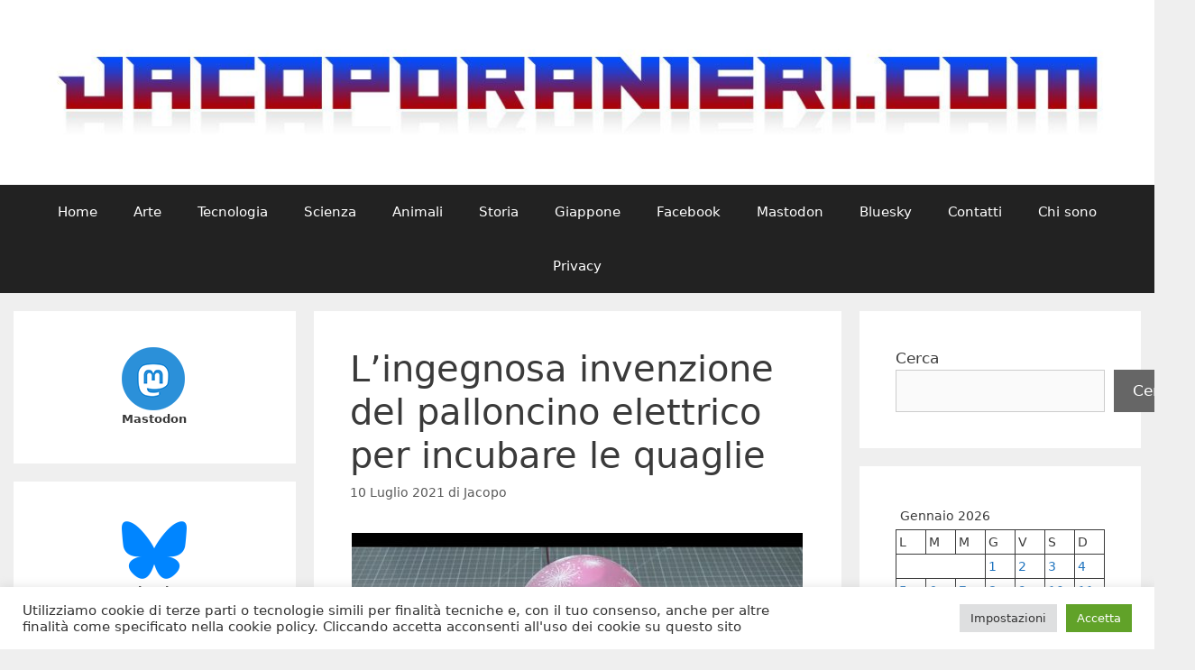

--- FILE ---
content_type: text/html; charset=UTF-8
request_url: https://www.jacoporanieri.com/blog/?p=33658
body_size: 122873
content:
<!DOCTYPE html>
<html lang="it-IT">
<head>
	<meta charset="UTF-8">
	<meta name='robots' content='index, follow, max-image-preview:large, max-snippet:-1, max-video-preview:-1' />
<meta name="viewport" content="width=device-width, initial-scale=1">
	<!-- This site is optimized with the Yoast SEO plugin v26.7 - https://yoast.com/wordpress/plugins/seo/ -->
	<title>L&#039;ingegnosa invenzione del palloncino elettrico per incubare le quaglie - Il blog di Jacopo Ranieri</title>
	<link rel="canonical" href="https://www.jacoporanieri.com/blog/?p=33658" />
	<meta property="og:locale" content="it_IT" />
	<meta property="og:type" content="article" />
	<meta property="og:title" content="L&#039;ingegnosa invenzione del palloncino elettrico per incubare le quaglie - Il blog di Jacopo Ranieri" />
	<meta property="og:description" content="Col graduare progredire della tecnologia d&#8217;uso comune, ogni anno trovano la loro riconferma alcuni meriti considerati niente meno che essenziali: efficienza, autonomia, affidabilità. Ma tra tutto quello che può essere un dispositivo intelligente, al giorno d&#8217;oggi, c&#8217;è un aspetto che più d&#8217;ogni altro è in grado di accentrare l&#8217;attenzione del mercato. Ed il suo nome, ... Leggi tutto" />
	<meta property="og:url" content="https://www.jacoporanieri.com/blog/?p=33658" />
	<meta property="og:site_name" content="Il blog di Jacopo Ranieri" />
	<meta property="article:publisher" content="https://www.facebook.com/jacoporanieriblog" />
	<meta property="article:published_time" content="2021-07-10T04:14:57+00:00" />
	<meta property="article:modified_time" content="2021-07-10T04:18:23+00:00" />
	<meta property="og:image" content="https://www.jacoporanieri.com/blog/../public/newmedia/2021/07/Electric-Buttonquail-500x313.jpg" />
	<meta name="author" content="Jacopo" />
	<meta name="twitter:label1" content="Scritto da" />
	<meta name="twitter:data1" content="Jacopo" />
	<meta name="twitter:label2" content="Tempo di lettura stimato" />
	<meta name="twitter:data2" content="7 minuti" />
	<script type="application/ld+json" class="yoast-schema-graph">{"@context":"https://schema.org","@graph":[{"@type":"Article","@id":"https://www.jacoporanieri.com/blog/?p=33658#article","isPartOf":{"@id":"https://www.jacoporanieri.com/blog/?p=33658"},"author":{"name":"Jacopo","@id":"https://www.jacoporanieri.com/blog/#/schema/person/63eaf655fcbf3fc328c96cce3742d361"},"headline":"L&#8217;ingegnosa invenzione del palloncino elettrico per incubare le quaglie","datePublished":"2021-07-10T04:14:57+00:00","dateModified":"2021-07-10T04:18:23+00:00","mainEntityOfPage":{"@id":"https://www.jacoporanieri.com/blog/?p=33658"},"wordCount":1460,"commentCount":0,"image":{"@id":"https://www.jacoporanieri.com/blog/?p=33658#primaryimage"},"thumbnailUrl":"https://www.jacoporanieri.com/blog/../public/newmedia/2021/07/Electric-Buttonquail-500x313.jpg","keywords":["allevamento","animali","biologia","caradriformi","corea","creaetivi","elettricità","fai da te","incubazione","invenzioni","nascita","nido","palloncino","quaglie","riproduzione","riscaldamento","tecnologia","uccelli","uova"],"articleSection":["News"],"inLanguage":"it-IT","potentialAction":[{"@type":"CommentAction","name":"Comment","target":["https://www.jacoporanieri.com/blog/?p=33658#respond"]}]},{"@type":"WebPage","@id":"https://www.jacoporanieri.com/blog/?p=33658","url":"https://www.jacoporanieri.com/blog/?p=33658","name":"L'ingegnosa invenzione del palloncino elettrico per incubare le quaglie - Il blog di Jacopo Ranieri","isPartOf":{"@id":"https://www.jacoporanieri.com/blog/#website"},"primaryImageOfPage":{"@id":"https://www.jacoporanieri.com/blog/?p=33658#primaryimage"},"image":{"@id":"https://www.jacoporanieri.com/blog/?p=33658#primaryimage"},"thumbnailUrl":"https://www.jacoporanieri.com/blog/../public/newmedia/2021/07/Electric-Buttonquail-500x313.jpg","datePublished":"2021-07-10T04:14:57+00:00","dateModified":"2021-07-10T04:18:23+00:00","author":{"@id":"https://www.jacoporanieri.com/blog/#/schema/person/63eaf655fcbf3fc328c96cce3742d361"},"breadcrumb":{"@id":"https://www.jacoporanieri.com/blog/?p=33658#breadcrumb"},"inLanguage":"it-IT","potentialAction":[{"@type":"ReadAction","target":["https://www.jacoporanieri.com/blog/?p=33658"]}]},{"@type":"ImageObject","inLanguage":"it-IT","@id":"https://www.jacoporanieri.com/blog/?p=33658#primaryimage","url":"https://www.jacoporanieri.com/blog/../public/newmedia/2021/07/Electric-Buttonquail.jpg","contentUrl":"https://www.jacoporanieri.com/blog/../public/newmedia/2021/07/Electric-Buttonquail.jpg","width":1728,"height":1080},{"@type":"BreadcrumbList","@id":"https://www.jacoporanieri.com/blog/?p=33658#breadcrumb","itemListElement":[{"@type":"ListItem","position":1,"name":"Home","item":"https://www.jacoporanieri.com/blog"},{"@type":"ListItem","position":2,"name":"L&#8217;ingegnosa invenzione del palloncino elettrico per incubare le quaglie"}]},{"@type":"WebSite","@id":"https://www.jacoporanieri.com/blog/#website","url":"https://www.jacoporanieri.com/blog/","name":"Il blog di Jacopo Ranieri","description":"","potentialAction":[{"@type":"SearchAction","target":{"@type":"EntryPoint","urlTemplate":"https://www.jacoporanieri.com/blog/?s={search_term_string}"},"query-input":{"@type":"PropertyValueSpecification","valueRequired":true,"valueName":"search_term_string"}}],"inLanguage":"it-IT"},{"@type":"Person","@id":"https://www.jacoporanieri.com/blog/#/schema/person/63eaf655fcbf3fc328c96cce3742d361","name":"Jacopo","image":{"@type":"ImageObject","inLanguage":"it-IT","@id":"https://www.jacoporanieri.com/blog/#/schema/person/image/","url":"https://secure.gravatar.com/avatar/b1214ebe50304166769b77f5be16410e6dbead4abe48fe27c1b89f5ce692fc4a?s=96&d=mm&r=g","contentUrl":"https://secure.gravatar.com/avatar/b1214ebe50304166769b77f5be16410e6dbead4abe48fe27c1b89f5ce692fc4a?s=96&d=mm&r=g","caption":"Jacopo"},"url":"https://www.jacoporanieri.com/blog/?author=2"}]}</script>
	<!-- / Yoast SEO plugin. -->


<link rel='dns-prefetch' href='//www.googletagmanager.com' />
<link rel='dns-prefetch' href='//pagead2.googlesyndication.com' />
<link rel="alternate" type="application/rss+xml" title="Il blog di Jacopo Ranieri &raquo; Feed" href="https://www.jacoporanieri.com/blog/?feed=rss2" />
<link rel="alternate" type="application/rss+xml" title="Il blog di Jacopo Ranieri &raquo; Feed dei commenti" href="https://www.jacoporanieri.com/blog/?feed=comments-rss2" />
<link rel="alternate" type="application/rss+xml" title="Il blog di Jacopo Ranieri &raquo; L&#8217;ingegnosa invenzione del palloncino elettrico per incubare le quaglie Feed dei commenti" href="https://www.jacoporanieri.com/blog/?feed=rss2&#038;p=33658" />
<link rel="alternate" title="oEmbed (JSON)" type="application/json+oembed" href="https://www.jacoporanieri.com/blog/index.php?rest_route=%2Foembed%2F1.0%2Fembed&#038;url=https%3A%2F%2Fwww.jacoporanieri.com%2Fblog%2F%3Fp%3D33658" />
<link rel="alternate" title="oEmbed (XML)" type="text/xml+oembed" href="https://www.jacoporanieri.com/blog/index.php?rest_route=%2Foembed%2F1.0%2Fembed&#038;url=https%3A%2F%2Fwww.jacoporanieri.com%2Fblog%2F%3Fp%3D33658&#038;format=xml" />
<style id='wp-img-auto-sizes-contain-inline-css'>
img:is([sizes=auto i],[sizes^="auto," i]){contain-intrinsic-size:3000px 1500px}
/*# sourceURL=wp-img-auto-sizes-contain-inline-css */
</style>
<style id='wp-emoji-styles-inline-css'>

	img.wp-smiley, img.emoji {
		display: inline !important;
		border: none !important;
		box-shadow: none !important;
		height: 1em !important;
		width: 1em !important;
		margin: 0 0.07em !important;
		vertical-align: -0.1em !important;
		background: none !important;
		padding: 0 !important;
	}
/*# sourceURL=wp-emoji-styles-inline-css */
</style>
<style id='wp-block-library-inline-css'>
:root{--wp-block-synced-color:#7a00df;--wp-block-synced-color--rgb:122,0,223;--wp-bound-block-color:var(--wp-block-synced-color);--wp-editor-canvas-background:#ddd;--wp-admin-theme-color:#007cba;--wp-admin-theme-color--rgb:0,124,186;--wp-admin-theme-color-darker-10:#006ba1;--wp-admin-theme-color-darker-10--rgb:0,107,160.5;--wp-admin-theme-color-darker-20:#005a87;--wp-admin-theme-color-darker-20--rgb:0,90,135;--wp-admin-border-width-focus:2px}@media (min-resolution:192dpi){:root{--wp-admin-border-width-focus:1.5px}}.wp-element-button{cursor:pointer}:root .has-very-light-gray-background-color{background-color:#eee}:root .has-very-dark-gray-background-color{background-color:#313131}:root .has-very-light-gray-color{color:#eee}:root .has-very-dark-gray-color{color:#313131}:root .has-vivid-green-cyan-to-vivid-cyan-blue-gradient-background{background:linear-gradient(135deg,#00d084,#0693e3)}:root .has-purple-crush-gradient-background{background:linear-gradient(135deg,#34e2e4,#4721fb 50%,#ab1dfe)}:root .has-hazy-dawn-gradient-background{background:linear-gradient(135deg,#faaca8,#dad0ec)}:root .has-subdued-olive-gradient-background{background:linear-gradient(135deg,#fafae1,#67a671)}:root .has-atomic-cream-gradient-background{background:linear-gradient(135deg,#fdd79a,#004a59)}:root .has-nightshade-gradient-background{background:linear-gradient(135deg,#330968,#31cdcf)}:root .has-midnight-gradient-background{background:linear-gradient(135deg,#020381,#2874fc)}:root{--wp--preset--font-size--normal:16px;--wp--preset--font-size--huge:42px}.has-regular-font-size{font-size:1em}.has-larger-font-size{font-size:2.625em}.has-normal-font-size{font-size:var(--wp--preset--font-size--normal)}.has-huge-font-size{font-size:var(--wp--preset--font-size--huge)}.has-text-align-center{text-align:center}.has-text-align-left{text-align:left}.has-text-align-right{text-align:right}.has-fit-text{white-space:nowrap!important}#end-resizable-editor-section{display:none}.aligncenter{clear:both}.items-justified-left{justify-content:flex-start}.items-justified-center{justify-content:center}.items-justified-right{justify-content:flex-end}.items-justified-space-between{justify-content:space-between}.screen-reader-text{border:0;clip-path:inset(50%);height:1px;margin:-1px;overflow:hidden;padding:0;position:absolute;width:1px;word-wrap:normal!important}.screen-reader-text:focus{background-color:#ddd;clip-path:none;color:#444;display:block;font-size:1em;height:auto;left:5px;line-height:normal;padding:15px 23px 14px;text-decoration:none;top:5px;width:auto;z-index:100000}html :where(.has-border-color){border-style:solid}html :where([style*=border-top-color]){border-top-style:solid}html :where([style*=border-right-color]){border-right-style:solid}html :where([style*=border-bottom-color]){border-bottom-style:solid}html :where([style*=border-left-color]){border-left-style:solid}html :where([style*=border-width]){border-style:solid}html :where([style*=border-top-width]){border-top-style:solid}html :where([style*=border-right-width]){border-right-style:solid}html :where([style*=border-bottom-width]){border-bottom-style:solid}html :where([style*=border-left-width]){border-left-style:solid}html :where(img[class*=wp-image-]){height:auto;max-width:100%}:where(figure){margin:0 0 1em}html :where(.is-position-sticky){--wp-admin--admin-bar--position-offset:var(--wp-admin--admin-bar--height,0px)}@media screen and (max-width:600px){html :where(.is-position-sticky){--wp-admin--admin-bar--position-offset:0px}}

/*# sourceURL=wp-block-library-inline-css */
</style><style id='wp-block-archives-inline-css'>
.wp-block-archives{box-sizing:border-box}.wp-block-archives-dropdown label{display:block}
/*# sourceURL=https://www.jacoporanieri.com/blog/wp-includes/blocks/archives/style.min.css */
</style>
<style id='wp-block-calendar-inline-css'>
.wp-block-calendar{text-align:center}.wp-block-calendar td,.wp-block-calendar th{border:1px solid;padding:.25em}.wp-block-calendar th{font-weight:400}.wp-block-calendar caption{background-color:inherit}.wp-block-calendar table{border-collapse:collapse;width:100%}.wp-block-calendar table.has-background th{background-color:inherit}.wp-block-calendar table.has-text-color th{color:inherit}.wp-block-calendar :where(table:not(.has-text-color)){color:#40464d}.wp-block-calendar :where(table:not(.has-text-color)) td,.wp-block-calendar :where(table:not(.has-text-color)) th{border-color:#ddd}:where(.wp-block-calendar table:not(.has-background) th){background:#ddd}
/*# sourceURL=https://www.jacoporanieri.com/blog/wp-includes/blocks/calendar/style.min.css */
</style>
<style id='wp-block-image-inline-css'>
.wp-block-image>a,.wp-block-image>figure>a{display:inline-block}.wp-block-image img{box-sizing:border-box;height:auto;max-width:100%;vertical-align:bottom}@media not (prefers-reduced-motion){.wp-block-image img.hide{visibility:hidden}.wp-block-image img.show{animation:show-content-image .4s}}.wp-block-image[style*=border-radius] img,.wp-block-image[style*=border-radius]>a{border-radius:inherit}.wp-block-image.has-custom-border img{box-sizing:border-box}.wp-block-image.aligncenter{text-align:center}.wp-block-image.alignfull>a,.wp-block-image.alignwide>a{width:100%}.wp-block-image.alignfull img,.wp-block-image.alignwide img{height:auto;width:100%}.wp-block-image .aligncenter,.wp-block-image .alignleft,.wp-block-image .alignright,.wp-block-image.aligncenter,.wp-block-image.alignleft,.wp-block-image.alignright{display:table}.wp-block-image .aligncenter>figcaption,.wp-block-image .alignleft>figcaption,.wp-block-image .alignright>figcaption,.wp-block-image.aligncenter>figcaption,.wp-block-image.alignleft>figcaption,.wp-block-image.alignright>figcaption{caption-side:bottom;display:table-caption}.wp-block-image .alignleft{float:left;margin:.5em 1em .5em 0}.wp-block-image .alignright{float:right;margin:.5em 0 .5em 1em}.wp-block-image .aligncenter{margin-left:auto;margin-right:auto}.wp-block-image :where(figcaption){margin-bottom:1em;margin-top:.5em}.wp-block-image.is-style-circle-mask img{border-radius:9999px}@supports ((-webkit-mask-image:none) or (mask-image:none)) or (-webkit-mask-image:none){.wp-block-image.is-style-circle-mask img{border-radius:0;-webkit-mask-image:url('data:image/svg+xml;utf8,<svg viewBox="0 0 100 100" xmlns="http://www.w3.org/2000/svg"><circle cx="50" cy="50" r="50"/></svg>');mask-image:url('data:image/svg+xml;utf8,<svg viewBox="0 0 100 100" xmlns="http://www.w3.org/2000/svg"><circle cx="50" cy="50" r="50"/></svg>');mask-mode:alpha;-webkit-mask-position:center;mask-position:center;-webkit-mask-repeat:no-repeat;mask-repeat:no-repeat;-webkit-mask-size:contain;mask-size:contain}}:root :where(.wp-block-image.is-style-rounded img,.wp-block-image .is-style-rounded img){border-radius:9999px}.wp-block-image figure{margin:0}.wp-lightbox-container{display:flex;flex-direction:column;position:relative}.wp-lightbox-container img{cursor:zoom-in}.wp-lightbox-container img:hover+button{opacity:1}.wp-lightbox-container button{align-items:center;backdrop-filter:blur(16px) saturate(180%);background-color:#5a5a5a40;border:none;border-radius:4px;cursor:zoom-in;display:flex;height:20px;justify-content:center;opacity:0;padding:0;position:absolute;right:16px;text-align:center;top:16px;width:20px;z-index:100}@media not (prefers-reduced-motion){.wp-lightbox-container button{transition:opacity .2s ease}}.wp-lightbox-container button:focus-visible{outline:3px auto #5a5a5a40;outline:3px auto -webkit-focus-ring-color;outline-offset:3px}.wp-lightbox-container button:hover{cursor:pointer;opacity:1}.wp-lightbox-container button:focus{opacity:1}.wp-lightbox-container button:focus,.wp-lightbox-container button:hover,.wp-lightbox-container button:not(:hover):not(:active):not(.has-background){background-color:#5a5a5a40;border:none}.wp-lightbox-overlay{box-sizing:border-box;cursor:zoom-out;height:100vh;left:0;overflow:hidden;position:fixed;top:0;visibility:hidden;width:100%;z-index:100000}.wp-lightbox-overlay .close-button{align-items:center;cursor:pointer;display:flex;justify-content:center;min-height:40px;min-width:40px;padding:0;position:absolute;right:calc(env(safe-area-inset-right) + 16px);top:calc(env(safe-area-inset-top) + 16px);z-index:5000000}.wp-lightbox-overlay .close-button:focus,.wp-lightbox-overlay .close-button:hover,.wp-lightbox-overlay .close-button:not(:hover):not(:active):not(.has-background){background:none;border:none}.wp-lightbox-overlay .lightbox-image-container{height:var(--wp--lightbox-container-height);left:50%;overflow:hidden;position:absolute;top:50%;transform:translate(-50%,-50%);transform-origin:top left;width:var(--wp--lightbox-container-width);z-index:9999999999}.wp-lightbox-overlay .wp-block-image{align-items:center;box-sizing:border-box;display:flex;height:100%;justify-content:center;margin:0;position:relative;transform-origin:0 0;width:100%;z-index:3000000}.wp-lightbox-overlay .wp-block-image img{height:var(--wp--lightbox-image-height);min-height:var(--wp--lightbox-image-height);min-width:var(--wp--lightbox-image-width);width:var(--wp--lightbox-image-width)}.wp-lightbox-overlay .wp-block-image figcaption{display:none}.wp-lightbox-overlay button{background:none;border:none}.wp-lightbox-overlay .scrim{background-color:#fff;height:100%;opacity:.9;position:absolute;width:100%;z-index:2000000}.wp-lightbox-overlay.active{visibility:visible}@media not (prefers-reduced-motion){.wp-lightbox-overlay.active{animation:turn-on-visibility .25s both}.wp-lightbox-overlay.active img{animation:turn-on-visibility .35s both}.wp-lightbox-overlay.show-closing-animation:not(.active){animation:turn-off-visibility .35s both}.wp-lightbox-overlay.show-closing-animation:not(.active) img{animation:turn-off-visibility .25s both}.wp-lightbox-overlay.zoom.active{animation:none;opacity:1;visibility:visible}.wp-lightbox-overlay.zoom.active .lightbox-image-container{animation:lightbox-zoom-in .4s}.wp-lightbox-overlay.zoom.active .lightbox-image-container img{animation:none}.wp-lightbox-overlay.zoom.active .scrim{animation:turn-on-visibility .4s forwards}.wp-lightbox-overlay.zoom.show-closing-animation:not(.active){animation:none}.wp-lightbox-overlay.zoom.show-closing-animation:not(.active) .lightbox-image-container{animation:lightbox-zoom-out .4s}.wp-lightbox-overlay.zoom.show-closing-animation:not(.active) .lightbox-image-container img{animation:none}.wp-lightbox-overlay.zoom.show-closing-animation:not(.active) .scrim{animation:turn-off-visibility .4s forwards}}@keyframes show-content-image{0%{visibility:hidden}99%{visibility:hidden}to{visibility:visible}}@keyframes turn-on-visibility{0%{opacity:0}to{opacity:1}}@keyframes turn-off-visibility{0%{opacity:1;visibility:visible}99%{opacity:0;visibility:visible}to{opacity:0;visibility:hidden}}@keyframes lightbox-zoom-in{0%{transform:translate(calc((-100vw + var(--wp--lightbox-scrollbar-width))/2 + var(--wp--lightbox-initial-left-position)),calc(-50vh + var(--wp--lightbox-initial-top-position))) scale(var(--wp--lightbox-scale))}to{transform:translate(-50%,-50%) scale(1)}}@keyframes lightbox-zoom-out{0%{transform:translate(-50%,-50%) scale(1);visibility:visible}99%{visibility:visible}to{transform:translate(calc((-100vw + var(--wp--lightbox-scrollbar-width))/2 + var(--wp--lightbox-initial-left-position)),calc(-50vh + var(--wp--lightbox-initial-top-position))) scale(var(--wp--lightbox-scale));visibility:hidden}}
/*# sourceURL=https://www.jacoporanieri.com/blog/wp-includes/blocks/image/style.min.css */
</style>
<style id='wp-block-search-inline-css'>
.wp-block-search__button{margin-left:10px;word-break:normal}.wp-block-search__button.has-icon{line-height:0}.wp-block-search__button svg{height:1.25em;min-height:24px;min-width:24px;width:1.25em;fill:currentColor;vertical-align:text-bottom}:where(.wp-block-search__button){border:1px solid #ccc;padding:6px 10px}.wp-block-search__inside-wrapper{display:flex;flex:auto;flex-wrap:nowrap;max-width:100%}.wp-block-search__label{width:100%}.wp-block-search.wp-block-search__button-only .wp-block-search__button{box-sizing:border-box;display:flex;flex-shrink:0;justify-content:center;margin-left:0;max-width:100%}.wp-block-search.wp-block-search__button-only .wp-block-search__inside-wrapper{min-width:0!important;transition-property:width}.wp-block-search.wp-block-search__button-only .wp-block-search__input{flex-basis:100%;transition-duration:.3s}.wp-block-search.wp-block-search__button-only.wp-block-search__searchfield-hidden,.wp-block-search.wp-block-search__button-only.wp-block-search__searchfield-hidden .wp-block-search__inside-wrapper{overflow:hidden}.wp-block-search.wp-block-search__button-only.wp-block-search__searchfield-hidden .wp-block-search__input{border-left-width:0!important;border-right-width:0!important;flex-basis:0;flex-grow:0;margin:0;min-width:0!important;padding-left:0!important;padding-right:0!important;width:0!important}:where(.wp-block-search__input){appearance:none;border:1px solid #949494;flex-grow:1;font-family:inherit;font-size:inherit;font-style:inherit;font-weight:inherit;letter-spacing:inherit;line-height:inherit;margin-left:0;margin-right:0;min-width:3rem;padding:8px;text-decoration:unset!important;text-transform:inherit}:where(.wp-block-search__button-inside .wp-block-search__inside-wrapper){background-color:#fff;border:1px solid #949494;box-sizing:border-box;padding:4px}:where(.wp-block-search__button-inside .wp-block-search__inside-wrapper) .wp-block-search__input{border:none;border-radius:0;padding:0 4px}:where(.wp-block-search__button-inside .wp-block-search__inside-wrapper) .wp-block-search__input:focus{outline:none}:where(.wp-block-search__button-inside .wp-block-search__inside-wrapper) :where(.wp-block-search__button){padding:4px 8px}.wp-block-search.aligncenter .wp-block-search__inside-wrapper{margin:auto}.wp-block[data-align=right] .wp-block-search.wp-block-search__button-only .wp-block-search__inside-wrapper{float:right}
/*# sourceURL=https://www.jacoporanieri.com/blog/wp-includes/blocks/search/style.min.css */
</style>
<style id='wp-block-tag-cloud-inline-css'>
.wp-block-tag-cloud{box-sizing:border-box}.wp-block-tag-cloud.aligncenter{justify-content:center;text-align:center}.wp-block-tag-cloud a{display:inline-block;margin-right:5px}.wp-block-tag-cloud span{display:inline-block;margin-left:5px;text-decoration:none}:root :where(.wp-block-tag-cloud.is-style-outline){display:flex;flex-wrap:wrap;gap:1ch}:root :where(.wp-block-tag-cloud.is-style-outline a){border:1px solid;font-size:unset!important;margin-right:0;padding:1ch 2ch;text-decoration:none!important}
/*# sourceURL=https://www.jacoporanieri.com/blog/wp-includes/blocks/tag-cloud/style.min.css */
</style>
<style id='global-styles-inline-css'>
:root{--wp--preset--aspect-ratio--square: 1;--wp--preset--aspect-ratio--4-3: 4/3;--wp--preset--aspect-ratio--3-4: 3/4;--wp--preset--aspect-ratio--3-2: 3/2;--wp--preset--aspect-ratio--2-3: 2/3;--wp--preset--aspect-ratio--16-9: 16/9;--wp--preset--aspect-ratio--9-16: 9/16;--wp--preset--color--black: #000000;--wp--preset--color--cyan-bluish-gray: #abb8c3;--wp--preset--color--white: #ffffff;--wp--preset--color--pale-pink: #f78da7;--wp--preset--color--vivid-red: #cf2e2e;--wp--preset--color--luminous-vivid-orange: #ff6900;--wp--preset--color--luminous-vivid-amber: #fcb900;--wp--preset--color--light-green-cyan: #7bdcb5;--wp--preset--color--vivid-green-cyan: #00d084;--wp--preset--color--pale-cyan-blue: #8ed1fc;--wp--preset--color--vivid-cyan-blue: #0693e3;--wp--preset--color--vivid-purple: #9b51e0;--wp--preset--color--contrast: var(--contrast);--wp--preset--color--contrast-2: var(--contrast-2);--wp--preset--color--contrast-3: var(--contrast-3);--wp--preset--color--base: var(--base);--wp--preset--color--base-2: var(--base-2);--wp--preset--color--base-3: var(--base-3);--wp--preset--color--accent: var(--accent);--wp--preset--gradient--vivid-cyan-blue-to-vivid-purple: linear-gradient(135deg,rgb(6,147,227) 0%,rgb(155,81,224) 100%);--wp--preset--gradient--light-green-cyan-to-vivid-green-cyan: linear-gradient(135deg,rgb(122,220,180) 0%,rgb(0,208,130) 100%);--wp--preset--gradient--luminous-vivid-amber-to-luminous-vivid-orange: linear-gradient(135deg,rgb(252,185,0) 0%,rgb(255,105,0) 100%);--wp--preset--gradient--luminous-vivid-orange-to-vivid-red: linear-gradient(135deg,rgb(255,105,0) 0%,rgb(207,46,46) 100%);--wp--preset--gradient--very-light-gray-to-cyan-bluish-gray: linear-gradient(135deg,rgb(238,238,238) 0%,rgb(169,184,195) 100%);--wp--preset--gradient--cool-to-warm-spectrum: linear-gradient(135deg,rgb(74,234,220) 0%,rgb(151,120,209) 20%,rgb(207,42,186) 40%,rgb(238,44,130) 60%,rgb(251,105,98) 80%,rgb(254,248,76) 100%);--wp--preset--gradient--blush-light-purple: linear-gradient(135deg,rgb(255,206,236) 0%,rgb(152,150,240) 100%);--wp--preset--gradient--blush-bordeaux: linear-gradient(135deg,rgb(254,205,165) 0%,rgb(254,45,45) 50%,rgb(107,0,62) 100%);--wp--preset--gradient--luminous-dusk: linear-gradient(135deg,rgb(255,203,112) 0%,rgb(199,81,192) 50%,rgb(65,88,208) 100%);--wp--preset--gradient--pale-ocean: linear-gradient(135deg,rgb(255,245,203) 0%,rgb(182,227,212) 50%,rgb(51,167,181) 100%);--wp--preset--gradient--electric-grass: linear-gradient(135deg,rgb(202,248,128) 0%,rgb(113,206,126) 100%);--wp--preset--gradient--midnight: linear-gradient(135deg,rgb(2,3,129) 0%,rgb(40,116,252) 100%);--wp--preset--font-size--small: 13px;--wp--preset--font-size--medium: 20px;--wp--preset--font-size--large: 36px;--wp--preset--font-size--x-large: 42px;--wp--preset--spacing--20: 0.44rem;--wp--preset--spacing--30: 0.67rem;--wp--preset--spacing--40: 1rem;--wp--preset--spacing--50: 1.5rem;--wp--preset--spacing--60: 2.25rem;--wp--preset--spacing--70: 3.38rem;--wp--preset--spacing--80: 5.06rem;--wp--preset--shadow--natural: 6px 6px 9px rgba(0, 0, 0, 0.2);--wp--preset--shadow--deep: 12px 12px 50px rgba(0, 0, 0, 0.4);--wp--preset--shadow--sharp: 6px 6px 0px rgba(0, 0, 0, 0.2);--wp--preset--shadow--outlined: 6px 6px 0px -3px rgb(255, 255, 255), 6px 6px rgb(0, 0, 0);--wp--preset--shadow--crisp: 6px 6px 0px rgb(0, 0, 0);}:where(.is-layout-flex){gap: 0.5em;}:where(.is-layout-grid){gap: 0.5em;}body .is-layout-flex{display: flex;}.is-layout-flex{flex-wrap: wrap;align-items: center;}.is-layout-flex > :is(*, div){margin: 0;}body .is-layout-grid{display: grid;}.is-layout-grid > :is(*, div){margin: 0;}:where(.wp-block-columns.is-layout-flex){gap: 2em;}:where(.wp-block-columns.is-layout-grid){gap: 2em;}:where(.wp-block-post-template.is-layout-flex){gap: 1.25em;}:where(.wp-block-post-template.is-layout-grid){gap: 1.25em;}.has-black-color{color: var(--wp--preset--color--black) !important;}.has-cyan-bluish-gray-color{color: var(--wp--preset--color--cyan-bluish-gray) !important;}.has-white-color{color: var(--wp--preset--color--white) !important;}.has-pale-pink-color{color: var(--wp--preset--color--pale-pink) !important;}.has-vivid-red-color{color: var(--wp--preset--color--vivid-red) !important;}.has-luminous-vivid-orange-color{color: var(--wp--preset--color--luminous-vivid-orange) !important;}.has-luminous-vivid-amber-color{color: var(--wp--preset--color--luminous-vivid-amber) !important;}.has-light-green-cyan-color{color: var(--wp--preset--color--light-green-cyan) !important;}.has-vivid-green-cyan-color{color: var(--wp--preset--color--vivid-green-cyan) !important;}.has-pale-cyan-blue-color{color: var(--wp--preset--color--pale-cyan-blue) !important;}.has-vivid-cyan-blue-color{color: var(--wp--preset--color--vivid-cyan-blue) !important;}.has-vivid-purple-color{color: var(--wp--preset--color--vivid-purple) !important;}.has-black-background-color{background-color: var(--wp--preset--color--black) !important;}.has-cyan-bluish-gray-background-color{background-color: var(--wp--preset--color--cyan-bluish-gray) !important;}.has-white-background-color{background-color: var(--wp--preset--color--white) !important;}.has-pale-pink-background-color{background-color: var(--wp--preset--color--pale-pink) !important;}.has-vivid-red-background-color{background-color: var(--wp--preset--color--vivid-red) !important;}.has-luminous-vivid-orange-background-color{background-color: var(--wp--preset--color--luminous-vivid-orange) !important;}.has-luminous-vivid-amber-background-color{background-color: var(--wp--preset--color--luminous-vivid-amber) !important;}.has-light-green-cyan-background-color{background-color: var(--wp--preset--color--light-green-cyan) !important;}.has-vivid-green-cyan-background-color{background-color: var(--wp--preset--color--vivid-green-cyan) !important;}.has-pale-cyan-blue-background-color{background-color: var(--wp--preset--color--pale-cyan-blue) !important;}.has-vivid-cyan-blue-background-color{background-color: var(--wp--preset--color--vivid-cyan-blue) !important;}.has-vivid-purple-background-color{background-color: var(--wp--preset--color--vivid-purple) !important;}.has-black-border-color{border-color: var(--wp--preset--color--black) !important;}.has-cyan-bluish-gray-border-color{border-color: var(--wp--preset--color--cyan-bluish-gray) !important;}.has-white-border-color{border-color: var(--wp--preset--color--white) !important;}.has-pale-pink-border-color{border-color: var(--wp--preset--color--pale-pink) !important;}.has-vivid-red-border-color{border-color: var(--wp--preset--color--vivid-red) !important;}.has-luminous-vivid-orange-border-color{border-color: var(--wp--preset--color--luminous-vivid-orange) !important;}.has-luminous-vivid-amber-border-color{border-color: var(--wp--preset--color--luminous-vivid-amber) !important;}.has-light-green-cyan-border-color{border-color: var(--wp--preset--color--light-green-cyan) !important;}.has-vivid-green-cyan-border-color{border-color: var(--wp--preset--color--vivid-green-cyan) !important;}.has-pale-cyan-blue-border-color{border-color: var(--wp--preset--color--pale-cyan-blue) !important;}.has-vivid-cyan-blue-border-color{border-color: var(--wp--preset--color--vivid-cyan-blue) !important;}.has-vivid-purple-border-color{border-color: var(--wp--preset--color--vivid-purple) !important;}.has-vivid-cyan-blue-to-vivid-purple-gradient-background{background: var(--wp--preset--gradient--vivid-cyan-blue-to-vivid-purple) !important;}.has-light-green-cyan-to-vivid-green-cyan-gradient-background{background: var(--wp--preset--gradient--light-green-cyan-to-vivid-green-cyan) !important;}.has-luminous-vivid-amber-to-luminous-vivid-orange-gradient-background{background: var(--wp--preset--gradient--luminous-vivid-amber-to-luminous-vivid-orange) !important;}.has-luminous-vivid-orange-to-vivid-red-gradient-background{background: var(--wp--preset--gradient--luminous-vivid-orange-to-vivid-red) !important;}.has-very-light-gray-to-cyan-bluish-gray-gradient-background{background: var(--wp--preset--gradient--very-light-gray-to-cyan-bluish-gray) !important;}.has-cool-to-warm-spectrum-gradient-background{background: var(--wp--preset--gradient--cool-to-warm-spectrum) !important;}.has-blush-light-purple-gradient-background{background: var(--wp--preset--gradient--blush-light-purple) !important;}.has-blush-bordeaux-gradient-background{background: var(--wp--preset--gradient--blush-bordeaux) !important;}.has-luminous-dusk-gradient-background{background: var(--wp--preset--gradient--luminous-dusk) !important;}.has-pale-ocean-gradient-background{background: var(--wp--preset--gradient--pale-ocean) !important;}.has-electric-grass-gradient-background{background: var(--wp--preset--gradient--electric-grass) !important;}.has-midnight-gradient-background{background: var(--wp--preset--gradient--midnight) !important;}.has-small-font-size{font-size: var(--wp--preset--font-size--small) !important;}.has-medium-font-size{font-size: var(--wp--preset--font-size--medium) !important;}.has-large-font-size{font-size: var(--wp--preset--font-size--large) !important;}.has-x-large-font-size{font-size: var(--wp--preset--font-size--x-large) !important;}
/*# sourceURL=global-styles-inline-css */
</style>

<style id='classic-theme-styles-inline-css'>
/*! This file is auto-generated */
.wp-block-button__link{color:#fff;background-color:#32373c;border-radius:9999px;box-shadow:none;text-decoration:none;padding:calc(.667em + 2px) calc(1.333em + 2px);font-size:1.125em}.wp-block-file__button{background:#32373c;color:#fff;text-decoration:none}
/*# sourceURL=/wp-includes/css/classic-themes.min.css */
</style>
<link rel='stylesheet' id='cookie-law-info-css' href='https://www.jacoporanieri.com/blog/wp-content/plugins/cookie-law-info/legacy/public/css/cookie-law-info-public.css?ver=3.3.9.1' media='all' />
<link rel='stylesheet' id='cookie-law-info-gdpr-css' href='https://www.jacoporanieri.com/blog/wp-content/plugins/cookie-law-info/legacy/public/css/cookie-law-info-gdpr.css?ver=3.3.9.1' media='all' />
<link rel='stylesheet' id='generate-style-grid-css' href='https://www.jacoporanieri.com/blog/wp-content/themes/generatepress/assets/css/unsemantic-grid.min.css?ver=3.6.0' media='all' />
<link rel='stylesheet' id='generate-style-css' href='https://www.jacoporanieri.com/blog/wp-content/themes/generatepress/assets/css/style.min.css?ver=3.6.0' media='all' />
<style id='generate-style-inline-css'>
body{background-color:#efefef;color:#3a3a3a;}a{color:#1e73be;}a:visited{color:#130d54;}a:hover, a:focus, a:active{color:#000000;}body .grid-container{max-width:1250px;}.wp-block-group__inner-container{max-width:1250px;margin-left:auto;margin-right:auto;}:root{--contrast:#222222;--contrast-2:#575760;--contrast-3:#b2b2be;--base:#f0f0f0;--base-2:#f7f8f9;--base-3:#ffffff;--accent:#1e73be;}:root .has-contrast-color{color:var(--contrast);}:root .has-contrast-background-color{background-color:var(--contrast);}:root .has-contrast-2-color{color:var(--contrast-2);}:root .has-contrast-2-background-color{background-color:var(--contrast-2);}:root .has-contrast-3-color{color:var(--contrast-3);}:root .has-contrast-3-background-color{background-color:var(--contrast-3);}:root .has-base-color{color:var(--base);}:root .has-base-background-color{background-color:var(--base);}:root .has-base-2-color{color:var(--base-2);}:root .has-base-2-background-color{background-color:var(--base-2);}:root .has-base-3-color{color:var(--base-3);}:root .has-base-3-background-color{background-color:var(--base-3);}:root .has-accent-color{color:var(--accent);}:root .has-accent-background-color{background-color:var(--accent);}body, button, input, select, textarea{font-family:-apple-system, system-ui, BlinkMacSystemFont, "Segoe UI", Helvetica, Arial, sans-serif, "Apple Color Emoji", "Segoe UI Emoji", "Segoe UI Symbol";}body{line-height:1.5;}.entry-content > [class*="wp-block-"]:not(:last-child):not(.wp-block-heading){margin-bottom:1.5em;}.main-title{font-size:45px;}.main-navigation .main-nav ul ul li a{font-size:14px;}.sidebar .widget, .footer-widgets .widget{font-size:17px;}h1{font-weight:300;font-size:40px;}h2{font-weight:300;font-size:30px;}h3{font-size:20px;}h4{font-size:inherit;}h5{font-size:inherit;}@media (max-width:768px){.main-title{font-size:30px;}h1{font-size:30px;}h2{font-size:25px;}}.top-bar{background-color:#636363;color:#ffffff;}.top-bar a{color:#ffffff;}.top-bar a:hover{color:#303030;}.site-header{background-color:#ffffff;color:#3a3a3a;}.site-header a{color:#3a3a3a;}.main-title a,.main-title a:hover{color:#222222;}.site-description{color:#757575;}.main-navigation,.main-navigation ul ul{background-color:#222222;}.main-navigation .main-nav ul li a, .main-navigation .menu-toggle, .main-navigation .menu-bar-items{color:#ffffff;}.main-navigation .main-nav ul li:not([class*="current-menu-"]):hover > a, .main-navigation .main-nav ul li:not([class*="current-menu-"]):focus > a, .main-navigation .main-nav ul li.sfHover:not([class*="current-menu-"]) > a, .main-navigation .menu-bar-item:hover > a, .main-navigation .menu-bar-item.sfHover > a{color:#ffffff;background-color:#3f3f3f;}button.menu-toggle:hover,button.menu-toggle:focus,.main-navigation .mobile-bar-items a,.main-navigation .mobile-bar-items a:hover,.main-navigation .mobile-bar-items a:focus{color:#ffffff;}.main-navigation .main-nav ul li[class*="current-menu-"] > a{color:#ffffff;background-color:#3f3f3f;}.navigation-search input[type="search"],.navigation-search input[type="search"]:active, .navigation-search input[type="search"]:focus, .main-navigation .main-nav ul li.search-item.active > a, .main-navigation .menu-bar-items .search-item.active > a{color:#ffffff;background-color:#3f3f3f;}.main-navigation ul ul{background-color:#3f3f3f;}.main-navigation .main-nav ul ul li a{color:#ffffff;}.main-navigation .main-nav ul ul li:not([class*="current-menu-"]):hover > a,.main-navigation .main-nav ul ul li:not([class*="current-menu-"]):focus > a, .main-navigation .main-nav ul ul li.sfHover:not([class*="current-menu-"]) > a{color:#ffffff;background-color:#4f4f4f;}.main-navigation .main-nav ul ul li[class*="current-menu-"] > a{color:#ffffff;background-color:#4f4f4f;}.separate-containers .inside-article, .separate-containers .comments-area, .separate-containers .page-header, .one-container .container, .separate-containers .paging-navigation, .inside-page-header{background-color:#ffffff;}.entry-meta{color:#595959;}.entry-meta a{color:#595959;}.entry-meta a:hover{color:#1e73be;}.sidebar .widget{background-color:#ffffff;}.sidebar .widget .widget-title{color:#000000;}.footer-widgets{background-color:#ffffff;}.footer-widgets .widget-title{color:#000000;}.site-info{color:#ffffff;background-color:#222222;}.site-info a{color:#ffffff;}.site-info a:hover{color:#606060;}.footer-bar .widget_nav_menu .current-menu-item a{color:#606060;}input[type="text"],input[type="email"],input[type="url"],input[type="password"],input[type="search"],input[type="tel"],input[type="number"],textarea,select{color:#666666;background-color:#fafafa;border-color:#cccccc;}input[type="text"]:focus,input[type="email"]:focus,input[type="url"]:focus,input[type="password"]:focus,input[type="search"]:focus,input[type="tel"]:focus,input[type="number"]:focus,textarea:focus,select:focus{color:#666666;background-color:#ffffff;border-color:#bfbfbf;}button,html input[type="button"],input[type="reset"],input[type="submit"],a.button,a.wp-block-button__link:not(.has-background){color:#ffffff;background-color:#666666;}button:hover,html input[type="button"]:hover,input[type="reset"]:hover,input[type="submit"]:hover,a.button:hover,button:focus,html input[type="button"]:focus,input[type="reset"]:focus,input[type="submit"]:focus,a.button:focus,a.wp-block-button__link:not(.has-background):active,a.wp-block-button__link:not(.has-background):focus,a.wp-block-button__link:not(.has-background):hover{color:#ffffff;background-color:#3f3f3f;}a.generate-back-to-top{background-color:rgba( 0,0,0,0.4 );color:#ffffff;}a.generate-back-to-top:hover,a.generate-back-to-top:focus{background-color:rgba( 0,0,0,0.6 );color:#ffffff;}:root{--gp-search-modal-bg-color:var(--base-3);--gp-search-modal-text-color:var(--contrast);--gp-search-modal-overlay-bg-color:rgba(0,0,0,0.2);}@media (max-width:768px){.main-navigation .menu-bar-item:hover > a, .main-navigation .menu-bar-item.sfHover > a{background:none;color:#ffffff;}}.inside-top-bar{padding:10px;}.inside-header{padding:40px;}.site-main .wp-block-group__inner-container{padding:40px;}.entry-content .alignwide, body:not(.no-sidebar) .entry-content .alignfull{margin-left:-40px;width:calc(100% + 80px);max-width:calc(100% + 80px);}.rtl .menu-item-has-children .dropdown-menu-toggle{padding-left:20px;}.rtl .main-navigation .main-nav ul li.menu-item-has-children > a{padding-right:20px;}.site-info{padding:20px;}@media (max-width:768px){.separate-containers .inside-article, .separate-containers .comments-area, .separate-containers .page-header, .separate-containers .paging-navigation, .one-container .site-content, .inside-page-header{padding:30px;}.site-main .wp-block-group__inner-container{padding:30px;}.site-info{padding-right:10px;padding-left:10px;}.entry-content .alignwide, body:not(.no-sidebar) .entry-content .alignfull{margin-left:-30px;width:calc(100% + 60px);max-width:calc(100% + 60px);}}.one-container .sidebar .widget{padding:0px;}/* End cached CSS */@media (max-width:768px){.main-navigation .menu-toggle,.main-navigation .mobile-bar-items,.sidebar-nav-mobile:not(#sticky-placeholder){display:block;}.main-navigation ul,.gen-sidebar-nav{display:none;}[class*="nav-float-"] .site-header .inside-header > *{float:none;clear:both;}}
/*# sourceURL=generate-style-inline-css */
</style>
<link rel='stylesheet' id='generate-mobile-style-css' href='https://www.jacoporanieri.com/blog/wp-content/themes/generatepress/assets/css/mobile.min.css?ver=3.6.0' media='all' />
<link rel='stylesheet' id='generate-font-icons-css' href='https://www.jacoporanieri.com/blog/wp-content/themes/generatepress/assets/css/components/font-icons.min.css?ver=3.6.0' media='all' />
<link rel='stylesheet' id='recent-posts-widget-with-thumbnails-public-style-css' href='https://www.jacoporanieri.com/blog/wp-content/plugins/recent-posts-widget-with-thumbnails/public.css?ver=7.1.1' media='all' />
<link rel='stylesheet' id='wp-block-paragraph-css' href='https://www.jacoporanieri.com/blog/wp-includes/blocks/paragraph/style.min.css?ver=6.9' media='all' />
<link rel='stylesheet' id='yarppRelatedCss-css' href='https://www.jacoporanieri.com/blog/wp-content/plugins/yet-another-related-posts-plugin/style/related.css?ver=5.30.11' media='all' />
<script src="https://www.jacoporanieri.com/blog/wp-includes/js/jquery/jquery.min.js?ver=3.7.1" id="jquery-core-js"></script>
<script src="https://www.jacoporanieri.com/blog/wp-includes/js/jquery/jquery-migrate.min.js?ver=3.4.1" id="jquery-migrate-js"></script>
<script id="cookie-law-info-js-extra">
var Cli_Data = {"nn_cookie_ids":["test_cookie","IDE","fr","mc","__gads","sb","d","GoogleAdServingTest","CookieLawInfoConsent","cookielawinfo-checkbox-advertisement"],"cookielist":[],"non_necessary_cookies":{"necessary":["CookieLawInfoConsent"],"functional":["sb"],"performance":["d"],"analytics":["__gads"],"advertisement":["test_cookie","IDE","fr","mc"],"others":["GoogleAdServingTest"]},"ccpaEnabled":"","ccpaRegionBased":"","ccpaBarEnabled":"","strictlyEnabled":["necessary","obligatoire"],"ccpaType":"gdpr","js_blocking":"1","custom_integration":"","triggerDomRefresh":"","secure_cookies":""};
var cli_cookiebar_settings = {"animate_speed_hide":"500","animate_speed_show":"500","background":"#FFF","border":"#b1a6a6c2","border_on":"","button_1_button_colour":"#61a229","button_1_button_hover":"#4e8221","button_1_link_colour":"#fff","button_1_as_button":"1","button_1_new_win":"","button_2_button_colour":"#333","button_2_button_hover":"#292929","button_2_link_colour":"#444","button_2_as_button":"","button_2_hidebar":"","button_3_button_colour":"#dedfe0","button_3_button_hover":"#b2b2b3","button_3_link_colour":"#333333","button_3_as_button":"1","button_3_new_win":"","button_4_button_colour":"#dedfe0","button_4_button_hover":"#b2b2b3","button_4_link_colour":"#333333","button_4_as_button":"1","button_7_button_colour":"#61a229","button_7_button_hover":"#4e8221","button_7_link_colour":"#fff","button_7_as_button":"1","button_7_new_win":"","font_family":"inherit","header_fix":"","notify_animate_hide":"1","notify_animate_show":"","notify_div_id":"#cookie-law-info-bar","notify_position_horizontal":"right","notify_position_vertical":"bottom","scroll_close":"","scroll_close_reload":"","accept_close_reload":"","reject_close_reload":"","showagain_tab":"1","showagain_background":"#fff","showagain_border":"#000","showagain_div_id":"#cookie-law-info-again","showagain_x_position":"100px","text":"#333333","show_once_yn":"","show_once":"10000","logging_on":"","as_popup":"","popup_overlay":"1","bar_heading_text":"","cookie_bar_as":"banner","popup_showagain_position":"bottom-right","widget_position":"left"};
var log_object = {"ajax_url":"https://www.jacoporanieri.com/blog/wp-admin/admin-ajax.php"};
//# sourceURL=cookie-law-info-js-extra
</script>
<script src="https://www.jacoporanieri.com/blog/wp-content/plugins/cookie-law-info/legacy/public/js/cookie-law-info-public.js?ver=3.3.9.1" id="cookie-law-info-js"></script>

<!-- Snippet del tag Google (gtag.js) aggiunto da Site Kit -->
<!-- Snippet Google Analytics aggiunto da Site Kit -->
<script src="https://www.googletagmanager.com/gtag/js?id=GT-T5RNB6WG" id="google_gtagjs-js" async></script>
<script id="google_gtagjs-js-after">
window.dataLayer = window.dataLayer || [];function gtag(){dataLayer.push(arguments);}
gtag("set","linker",{"domains":["www.jacoporanieri.com"]});
gtag("js", new Date());
gtag("set", "developer_id.dZTNiMT", true);
gtag("config", "GT-T5RNB6WG");
//# sourceURL=google_gtagjs-js-after
</script>
<link rel="https://api.w.org/" href="https://www.jacoporanieri.com/blog/index.php?rest_route=/" /><link rel="alternate" title="JSON" type="application/json" href="https://www.jacoporanieri.com/blog/index.php?rest_route=/wp/v2/posts/33658" /><link rel="EditURI" type="application/rsd+xml" title="RSD" href="https://www.jacoporanieri.com/blog/xmlrpc.php?rsd" />
<meta name="generator" content="WordPress 6.9" />
<link rel='shortlink' href='https://www.jacoporanieri.com/blog/?p=33658' />
<meta name="generator" content="Site Kit by Google 1.170.0" /><link rel="me" href="https://mastodon.uno/@jacoporanieri"/>
<link rel="pingback" href="https://www.jacoporanieri.com/blog/xmlrpc.php">
<meta name="google-site-verification" content="EYeg72QoB3nWHirLV5g3NwPAXyzQWeuiULR-9jsv8Jw">
<!-- Meta tag Google AdSense aggiunti da Site Kit -->
<meta name="google-adsense-platform-account" content="ca-host-pub-2644536267352236">
<meta name="google-adsense-platform-domain" content="sitekit.withgoogle.com">
<!-- Fine dei meta tag Google AdSense aggiunti da Site Kit -->

<!-- Snippet Google Tag Manager aggiunto da Site Kit -->
<script>
			( function( w, d, s, l, i ) {
				w[l] = w[l] || [];
				w[l].push( {'gtm.start': new Date().getTime(), event: 'gtm.js'} );
				var f = d.getElementsByTagName( s )[0],
					j = d.createElement( s ), dl = l != 'dataLayer' ? '&l=' + l : '';
				j.async = true;
				j.src = 'https://www.googletagmanager.com/gtm.js?id=' + i + dl;
				f.parentNode.insertBefore( j, f );
			} )( window, document, 'script', 'dataLayer', 'GTM-537P378Q' );
			
</script>

<!-- Termina lo snippet Google Tag Manager aggiunto da Site Kit -->

<!-- Snippet Google AdSense aggiunto da Site Kit -->
<script async src="https://pagead2.googlesyndication.com/pagead/js/adsbygoogle.js?client=ca-pub-0780657955429508&amp;host=ca-host-pub-2644536267352236" crossorigin="anonymous"></script>

<!-- Termina lo snippet Google AdSense aggiunto da Site Kit -->
<link rel='stylesheet' id='cookie-law-info-table-css' href='https://www.jacoporanieri.com/blog/wp-content/plugins/cookie-law-info/legacy/public/css/cookie-law-info-table.css?ver=3.3.9.1' media='all' />
<link rel='stylesheet' id='pgntn_stylesheet-css' href='https://www.jacoporanieri.com/blog/wp-content/plugins/pagination/css/nav-style.css?ver=1.2.7' media='all' />
</head>

<body class="wp-singular post-template-default single single-post postid-33658 single-format-standard wp-custom-logo wp-embed-responsive wp-theme-generatepress both-sidebars nav-below-header separate-containers fluid-header active-footer-widgets-1 nav-aligned-center header-aligned-center dropdown-hover" itemtype="https://schema.org/Blog" itemscope>
			<!-- Snippet Google Tag Manager (noscript) aggiunto da Site Kit -->
		<noscript>
			<iframe src="https://www.googletagmanager.com/ns.html?id=GTM-537P378Q" height="0" width="0" style="display:none;visibility:hidden"></iframe>
		</noscript>
		<!-- Termina lo snippet Google Tag Manager (noscript) aggiunto da Site Kit -->
		<a class="screen-reader-text skip-link" href="#content" title="Vai al contenuto">Vai al contenuto</a>		<header class="site-header" id="masthead" aria-label="Sito"  itemtype="https://schema.org/WPHeader" itemscope>
			<div class="inside-header grid-container grid-parent">
				<div class="site-logo">
					<a href="https://www.jacoporanieri.com/blog/" rel="home">
						<img  class="header-image is-logo-image" alt="Il blog di Jacopo Ranieri" src="https://www.jacoporanieri.com/blog/../public/newmedia/2022/02/cropped-Header2022-1-1.jpg" />
					</a>
				</div>			</div>
		</header>
				<nav class="main-navigation sub-menu-right" id="site-navigation" aria-label="Principale"  itemtype="https://schema.org/SiteNavigationElement" itemscope>
			<div class="inside-navigation grid-container grid-parent">
								<button class="menu-toggle" aria-controls="primary-menu" aria-expanded="false">
					<span class="mobile-menu">Menu</span>				</button>
				<div id="primary-menu" class="main-nav"><ul id="menu-menu-1" class=" menu sf-menu"><li id="menu-item-16720" class="menu-item menu-item-type-custom menu-item-object-custom menu-item-home menu-item-16720"><a href="http://www.jacoporanieri.com/blog">Home</a></li>
<li id="menu-item-16730" class="menu-item menu-item-type-custom menu-item-object-custom menu-item-16730"><a href="http://www.jacoporanieri.com/blog/?tag=arte">Arte</a></li>
<li id="menu-item-16731" class="menu-item menu-item-type-custom menu-item-object-custom menu-item-16731"><a href="http://www.jacoporanieri.com/blog/?tag=tecnologia">Tecnologia</a></li>
<li id="menu-item-17228" class="menu-item menu-item-type-custom menu-item-object-custom menu-item-17228"><a href="http://www.jacoporanieri.com/blog/?tag=scienza">Scienza</a></li>
<li id="menu-item-16732" class="menu-item menu-item-type-custom menu-item-object-custom menu-item-16732"><a href="http://www.jacoporanieri.com/blog/?tag=animali">Animali</a></li>
<li id="menu-item-17229" class="menu-item menu-item-type-custom menu-item-object-custom menu-item-17229"><a href="http://www.jacoporanieri.com/blog/?tag=storia">Storia</a></li>
<li id="menu-item-16733" class="menu-item menu-item-type-custom menu-item-object-custom menu-item-16733"><a href="http://www.jacoporanieri.com/blog/?tag=giappone">Giappone</a></li>
<li id="menu-item-16721" class="menu-item menu-item-type-custom menu-item-object-custom menu-item-16721"><a href="https://www.facebook.com/jacoporanieriblog">Facebook</a></li>
<li id="menu-item-16722" class="menu-item menu-item-type-custom menu-item-object-custom menu-item-16722"><a href="https://mastodon.uno/@jacoporanieri">Mastodon</a></li>
<li id="menu-item-41684" class="menu-item menu-item-type-custom menu-item-object-custom menu-item-41684"><a href="https://bsky.app/profile/jacoporanieri.bsky.social">Bluesky</a></li>
<li id="menu-item-16724" class="menu-item menu-item-type-post_type menu-item-object-page menu-item-16724"><a href="https://www.jacoporanieri.com/blog/?page_id=16719">Contatti</a></li>
<li id="menu-item-18313" class="menu-item menu-item-type-post_type menu-item-object-page menu-item-18313"><a href="https://www.jacoporanieri.com/blog/?page_id=16614">Chi sono</a></li>
<li id="menu-item-34888" class="menu-item menu-item-type-post_type menu-item-object-page menu-item-privacy-policy menu-item-34888"><a rel="privacy-policy" href="https://www.jacoporanieri.com/blog/?page_id=34886">Privacy</a></li>
</ul></div>			</div>
		</nav>
		
	<div class="site grid-container container hfeed grid-parent" id="page">
				<div class="site-content" id="content">
			
	<div class="content-area grid-parent mobile-grid-100 push-25 grid-50 tablet-push-25 tablet-grid-50" id="primary">
		<main class="site-main" id="main">
			
<article id="post-33658" class="post-33658 post type-post status-publish format-standard hentry category-news tag-allevamento tag-animali tag-biologia tag-caradriformi tag-corea tag-creaetivi tag-elettricita tag-fai-da-te tag-incubazione tag-invenzioni tag-nascita tag-nido tag-palloncino tag-quaglie tag-riproduzione tag-riscaldamento tag-tecnologia tag-uccelli tag-uova" itemtype="https://schema.org/CreativeWork" itemscope>
	<div class="inside-article">
					<header class="entry-header">
				<h1 class="entry-title" itemprop="headline">L&#8217;ingegnosa invenzione del palloncino elettrico per incubare le quaglie</h1>		<div class="entry-meta">
			<span class="posted-on"><time class="entry-date published" datetime="2021-07-10T06:14:57+02:00" itemprop="datePublished">10 Luglio 2021</time></span> <span class="byline">di <span class="author vcard" itemprop="author" itemtype="https://schema.org/Person" itemscope><a class="url fn n" href="https://www.jacoporanieri.com/blog/?author=2" title="Visualizza tutti gli articoli di Jacopo" rel="author" itemprop="url"><span class="author-name" itemprop="name">Jacopo</span></a></span></span> 		</div>
					</header>
			
		<div class="entry-content" itemprop="text">
			
<div class="wp-block-image"><figure class="aligncenter size-large"><a href="https://youtu.be/uqsemGY--zU" target="_blank" rel="noopener"><img fetchpriority="high" decoding="async" width="500" height="313" src="https://www.jacoporanieri.com/blog/../public/newmedia/2021/07/Electric-Buttonquail-500x313.jpg" alt="" class="wp-image-33660" srcset="https://www.jacoporanieri.com/blog/../public/newmedia/2021/07/Electric-Buttonquail-500x313.jpg 500w, https://www.jacoporanieri.com/blog/../public/newmedia/2021/07/Electric-Buttonquail-768x480.jpg 768w, https://www.jacoporanieri.com/blog/../public/newmedia/2021/07/Electric-Buttonquail-1536x960.jpg 1536w, https://www.jacoporanieri.com/blog/../public/newmedia/2021/07/Electric-Buttonquail.jpg 1728w" sizes="(max-width: 500px) 100vw, 500px" /></a></figure></div>



<p>Col graduare progredire della tecnologia d&#8217;uso comune, ogni anno trovano la loro riconferma alcuni meriti considerati niente meno che essenziali: efficienza, autonomia, affidabilità. Ma tra tutto quello che può essere un dispositivo intelligente, al giorno d&#8217;oggi, c&#8217;è un aspetto che più d&#8217;ogni altro è in grado di accentrare l&#8217;attenzione del mercato. Ed il suo nome, come in molti sanno, è miniaturizzazione. Poter concentrare un certo numero di funzionalità oggettivamente utili e all&#8217;interno di un involucro leggero, il più possibile maneggevole, e che possa essere inserito nella tasca con il minimo d&#8217;ingombro immaginabile di volta in volta. Forse è proprio per analogia con tutto questo, che per coloro che dirigono la propria attenzione all&#8217;allevamento degli uccelli, risulta essere tanto affascinante la questione delle quaglie. Creature simili ad un pollo, da un punto di vista concettuale, ma capaci di sfuggire con un balzo rapido verso l&#8217;alto, proprio grazie all&#8217;inerente agilità che viene dalle loro dimensioni più compatte e aerodinamiche grazie al processo dell&#8217;evoluzione naturale. E se ora vi dicessi, al fine d&#8217;introdurre la questione rilevante, che esiste un particolare e tipo d&#8217;amico piumato che si configura sulla stessa falsariga, ma che è ancor più piccolo arrivando a rivaleggiare i più compatti cellulari o smartwatch dei nostri giorni? <em>Buttonquail</em>, o quaglia tridattila (fam. <em>Turnicidae</em>) il suo nome, sebbene i suoi gradi di parentela con le tipiche <em>Coturnix</em>, già citate nella Bibbia come cibo inviato per salvare gli Israeliti, sia in effetti pari ad uno zero assoluto. Costituendo piuttosto un caso di convergenza dei tratti biologici, a partire dall&#8217;ordine marino dei caradriiformi (tra cui: gabbiani, alche&#8230;) come dimostrato da un&#8217;approfondita analisi genetica effettuata soltanto in epoca recente. Ed esclusivamente quella, visto come questi uccelli poco o nulla abbiano a che fare con la spiaggia e il suono dell&#8217;oceano dove vanno per nutrirsi i loro cugini, trattandosi piuttosto di razzolatori esperti che s&#8217;industriano nel ricercare larve, vermi o semi in mezzo all&#8217;erba del sottobosco. In tutto il loro vasto areale che include l&#8217;Asia e l&#8217;Africa meridionale, il Madagascar, l&#8217;Indonesia e l&#8217;Australia. Mentre per quanto concerne la Corea del Sud, luogo in cui si svolge l&#8217;opera del nostro autore di giornata, possiamo affermare di trovarne solo per il classico ed inevitabile fluire delle importazioni, di un tipo di creatura che risulta essere perfetta per l&#8217;allevamento domestico, data l&#8217;incubazione delle uova di un periodo di appena 16 giorni, con pulcini assai precoci e ragionevolmente in grado di adattarsi a un&#8217;ampia serie di situazioni.<br>Ecco perciò l&#8217;idea del celebre inventore di YouTube, Imaginative Guy, di utilizzarne un gruppo di sei uova al fine di testare l&#8217;ultima diretta conseguenza della sua ben nota mente fervida e creatività risolutiva. Ovvero la risposta alla domanda, forse non troppo frequentemente al centro dell&#8217;interesse pubblico, di come si potrebbe creare un sistema per portare a coronamento lo sviluppo delle suddette capsule dei nascituri, sfruttando primariamente il tipo di materiali che ciascuno di noi potrebbe già avere in casa propria. A partire, molto convenientemente, dal tipico cestello per cuocere le verdure al vapore, con sistema di apertura a ventaglio che lo rende perfettamente adattabile alle dimensioni di un classico nido di rametti, da lui costruito secondo gli stereotipi che non sfigurerebbero in cartone animato. Tutto ciò non prima di aver attentamente posizionato, sotto quest&#8217;ultimo, una ciotola con l&#8217;acqua calda con un filo di riscaldamento elettrico capace di mantenere la temperatura ideale, per l&#8217;incubazione delle uova di quaglia ,di 40.7 gradi. Soluzione forse sufficiente ma non giudicata abbastanza dal perfezionista operativo, che ha perciò trovato il modo di spingersi oltre. Disponendo dunque, proprio sopra i delicati gusci color verde acqua, lo strumento in grado di riuscire a dare un&#8217;ulteriore spinta calorifera funzionale al suo scopo&#8230;</p>



<span id="more-33658"></span>



<div class="wp-block-image"><figure class="aligncenter size-large"><a href="https://youtu.be/enfW9sidToY" target="_blank" rel="noopener"><img decoding="async" width="500" height="313" src="https://www.jacoporanieri.com/blog/../public/newmedia/2021/07/White-House-Buttonquail-500x313.jpg" alt="" class="wp-image-33661" srcset="https://www.jacoporanieri.com/blog/../public/newmedia/2021/07/White-House-Buttonquail-500x313.jpg 500w, https://www.jacoporanieri.com/blog/../public/newmedia/2021/07/White-House-Buttonquail-768x480.jpg 768w, https://www.jacoporanieri.com/blog/../public/newmedia/2021/07/White-House-Buttonquail-1536x960.jpg 1536w, https://www.jacoporanieri.com/blog/../public/newmedia/2021/07/White-House-Buttonquail.jpg 1728w" sizes="(max-width: 500px) 100vw, 500px" /></a><figcaption>Nella nursery della Casa Bianca sulla Collina, celebre canale di YouTube dedicato all&#8217;allevamento degli uccelli, le uova di quaglie tridattile vengono incubate mediante macchine di tipo più convenzionale. Ma purché sia mantenuto l&#8217;ordine dei gesti, il risultato finale non cambia&#8230;</figcaption></figure></div>



<p>L&#8217;idea è semplice quanto geniale, proprio del tipo che ci si aspetterebbe provenire da un evidente praticante <em>de-facto </em>della moderna cultura del &#8220;fai-da-te&#8221; digitalizzato. Prendi il tipico palloncino rosa da compleanno, con tanto di figure festose sul suo involucro, e collegalo allo stesso impianto che riscalda l&#8217;acqua dentro il cestello di metallo. Per poter riuscire ad ottenere, conseguentemente, un qualcosa che sia al tempo stesso caldo, tenero e leggero, proprio come la massa piumata di colei (o per quanto concerne questi particolari uccelli, assai più spesso &#8220;colui&#8221;) che in ambito naturale avrebbe ricevuto la mansione di accudirli fino all&#8217;ora della schiusa. Segue nel video, dimostrazione pratica di tutto quello che può connotare ed arricchire una simile esperienza, inclusa l&#8217;installazione di uno &#8220;spaziatore&#8221; realizzato mediante tubo di cartone a forma di stella, osservazione delle uova in controluce tramite flash del cellulare e una riparazione sul campo della resistenza elettrica, che aveva cessato improvvisamente di funzionare come segnalato dall&#8217;apposito termometro con squillo preventivo. Finché un bel giorno, che potremmo collocare ipoteticamente attorno alla metà della seconda settimana, le prime crepe iniziano a comparire sull&#8217;involucro esterno delle piccole uova, che Imaginative Guy decide di lasciare tranquille sotto il suo palloncino. Così che col sorgere dell&#8217;alba successiva, i quattro piccoli pulcini gialli iniziano a chiamare dal loro nido, sulle sei uova originariamente sottoposte alla procedura d&#8217;incubazione. Perdite sul campo: due piccoli mai nati (a volte non c&#8217;è nulla che si possa fare in merito) ed in un momento imprecisato di quel primo giorno anche uno dei tre piccoli fratelli, come facilmente ipotizzabile dalla sua assenza nelle scene successive. Dopo un breve ma toccante funerale buddhista, ciò che segue è quindi pigolìo, intraprendenza e l&#8217;occasione di conoscere una tipologia d&#8217;uccello non particolarmente nota fuori dai suoi paesi di provenienza. Così mentre i pulcini vengono mostrati in varie situazioni, mentre si nutrono di mosche e catturano un verme dalle dimensioni alquanto impressionante, diventando progressivamente più grandi e cromaticamente distintivi. Finché dopo circa 40 giorni dalla nascita, si può affermare che abbiano raggiunto l&#8217;aspetto che avranno per il resto della loro esistenza, potendo anche azzardare e un tentativo d&#8217;identificazione tassonomica: tra le 18 specie riconosciute di quaglie tridattili suddivise in due generei, d&#8217;altra parte, quella più frequentemente allevata in cattività è la <em>Turnix suscitator</em> o &#8220;quaglia barrata&#8221; la cui semplice livrea grigio-marrone corrisponde ragionevolmente a quella dei tre piccoli esemplari coreani. Siparietto inaspettato, a questo punto del video, è la maniera in cui il loro proprietario preleva una piuma caduta fuori dalla gabbia, per costruire una perfetta mosca artificiale da pesca, che poi mette a frutto per quello che ha sempre costituito uno degli hobby al centro del suo canale. Senza disdegnare in seguito, il passaggio di nutrire i nuovi amici con pezzetti degli stessi pesci catturati mediante il loro indiretto contributo (o almeno, questa è la narrativa che ci viene sottoposta nel corso del video). E dopo tutto, chi può dirlo? Che anche allo stato brado, se soltanto potessero, le piccole quaglie dell&#8217;emisfero meridionale si affretterebbero ad adottare lo stile di vita dei gabbiani verso cui risultano imparentate, per tornare anche loro a nutrirsi dei pinnuti nuotatori del mondo sommerso&#8230;.</p>



<div class="wp-block-image"><figure class="aligncenter size-large"><a href="https://youtu.be/bg2wtUfEtEk" target="_blank" rel="noopener"><img decoding="async" width="500" height="313" src="https://www.jacoporanieri.com/blog/../public/newmedia/2021/07/Buttonquail-Call-500x313.jpg" alt="" class="wp-image-33659" srcset="https://www.jacoporanieri.com/blog/../public/newmedia/2021/07/Buttonquail-Call-500x313.jpg 500w, https://www.jacoporanieri.com/blog/../public/newmedia/2021/07/Buttonquail-Call-768x480.jpg 768w, https://www.jacoporanieri.com/blog/../public/newmedia/2021/07/Buttonquail-Call-1536x960.jpg 1536w, https://www.jacoporanieri.com/blog/../public/newmedia/2021/07/Buttonquail-Call.jpg 1728w" sizes="(max-width: 500px) 100vw, 500px" /></a><figcaption>Prive di un gozzo del tipo utilizzato come cassa di risonanza da taluni uccelli, le buttonquails possiedono nondimeno un verso piuttosto potente, grazie alla trachea sovradimensionata e uno speciale bulbo gonfiabile all&#8217;interno del loro esofago.</figcaption></figure></div>



<p>La quaglia tridattila, dal punto di vista ecologico, non del resto nulla se non straordinariamente flessibile, essendo sopravvissuta fino alla prosperità attraverso i secoli, nonostante la frequente cattura e consumazione ad opera delle popolazioni indigene dei diversi paesi impreziositi dalla sua presenza. Diventando la radice di una serie di diramazioni tassonomiche, con significative variazioni di disegni e semplici colori sulle loro piccole piume, che possono andare dal rosso al marrone, dal grigio al nero. In cui spesso è proprio la femmina, piuttosto che il maschio, ad apparire maggiormente variopinta in una funzionale inversione dei ruoli, in cui sarà lei ad accoppiarsi nuovamente, mentre e lui si occupa di covare e custodire le uova. <br>E se soltanto anche questi operosi padri all&#8217;interno del loro nido, potessero usufruire dell&#8217;aiuto valido della tecnologia moderna instradata sulla via del bisogno! Allora, assai probabilmente, la loro vita potrebbe risultare assai più semplice. Verso un appiattimento delle rispettive mansioni ereditarie, perché ogni quaglia possa perseguire la realizzazione del suo massimo potenziale: uguaglianza per tutti i volatili, grazie alle contemporanee tecniche di miniaturizzazione. Soprattutto questa, dovrebbe rappresentare la ricerca di una società che possa dirsi funzionale ai massimi livelli. Per potere volare, lievemente, ancora più in alto di tali uccelli.</p>
<div class='yarpp yarpp-related yarpp-related-website yarpp-template-list'>
<!-- YARPP List -->
<h3>Potrebbero piacerti anche:</h3><ol>
<li><a href="https://www.jacoporanieri.com/blog/?p=34026" rel="bookmark" title="Capitan Uncino dei fringuelli ricomparso all&#8217;improvviso dallo stomaco del coccodrillo">Capitan Uncino dei fringuelli ricomparso all&#8217;improvviso dallo stomaco del coccodrillo</a></li>
<li><a href="https://www.jacoporanieri.com/blog/?p=34252" rel="bookmark" title="Lo stravagante verso dei turaco, variopinti uccelli della foresta africana">Lo stravagante verso dei turaco, variopinti uccelli della foresta africana</a></li>
<li><a href="https://www.jacoporanieri.com/blog/?p=34406" rel="bookmark" title="Ecce gavia: piumata origine dell&#8217;urlo che risuona in ogni genere di film hollywoodiano">Ecce gavia: piumata origine dell&#8217;urlo che risuona in ogni genere di film hollywoodiano</a></li>
<li><a href="https://www.jacoporanieri.com/blog/?p=34605" rel="bookmark" title="Il minuscolo pavone sudamericano che sa far battere le proprie ali 80 volte al secondo">Il minuscolo pavone sudamericano che sa far battere le proprie ali 80 volte al secondo</a></li>
<li><a href="https://www.jacoporanieri.com/blog/?p=36235" rel="bookmark" title="L&#8217;odierno pterodattilo con la passione per l&#8217;architettura aviaria incombente">L&#8217;odierno pterodattilo con la passione per l&#8217;architettura aviaria incombente</a></li>
</ol>
</div>
		</div>

				<footer class="entry-meta" aria-label="Contenuto dei meta">
			<span class="cat-links"><span class="screen-reader-text">Categorie </span><a href="https://www.jacoporanieri.com/blog/?cat=6" rel="category">News</a></span> <span class="tags-links"><span class="screen-reader-text">Tag </span><a href="https://www.jacoporanieri.com/blog/?tag=allevamento" rel="tag">allevamento</a>, <a href="https://www.jacoporanieri.com/blog/?tag=animali" rel="tag">animali</a>, <a href="https://www.jacoporanieri.com/blog/?tag=biologia" rel="tag">biologia</a>, <a href="https://www.jacoporanieri.com/blog/?tag=caradriformi" rel="tag">caradriformi</a>, <a href="https://www.jacoporanieri.com/blog/?tag=corea" rel="tag">corea</a>, <a href="https://www.jacoporanieri.com/blog/?tag=creaetivi" rel="tag">creaetivi</a>, <a href="https://www.jacoporanieri.com/blog/?tag=elettricita" rel="tag">elettricità</a>, <a href="https://www.jacoporanieri.com/blog/?tag=fai-da-te" rel="tag">fai da te</a>, <a href="https://www.jacoporanieri.com/blog/?tag=incubazione" rel="tag">incubazione</a>, <a href="https://www.jacoporanieri.com/blog/?tag=invenzioni" rel="tag">invenzioni</a>, <a href="https://www.jacoporanieri.com/blog/?tag=nascita" rel="tag">nascita</a>, <a href="https://www.jacoporanieri.com/blog/?tag=nido" rel="tag">nido</a>, <a href="https://www.jacoporanieri.com/blog/?tag=palloncino" rel="tag">palloncino</a>, <a href="https://www.jacoporanieri.com/blog/?tag=quaglie" rel="tag">quaglie</a>, <a href="https://www.jacoporanieri.com/blog/?tag=riproduzione" rel="tag">riproduzione</a>, <a href="https://www.jacoporanieri.com/blog/?tag=riscaldamento" rel="tag">riscaldamento</a>, <a href="https://www.jacoporanieri.com/blog/?tag=tecnologia" rel="tag">tecnologia</a>, <a href="https://www.jacoporanieri.com/blog/?tag=uccelli" rel="tag">uccelli</a>, <a href="https://www.jacoporanieri.com/blog/?tag=uova" rel="tag">uova</a></span> 		<nav id="nav-below" class="post-navigation" aria-label="Articoli">
			<div class="nav-previous"><span class="prev"><a href="https://www.jacoporanieri.com/blog/?p=33650" rel="prev">Il ceppo di pietra graffiato dal grande orso al principio della Creazione</a></span></div><div class="nav-next"><span class="next"><a href="https://www.jacoporanieri.com/blog/?p=33664" rel="next">Candide sequoie, mai morenti: l&#8217;albinismo della clorofilla può giocare strani scherzi</a></span></div>		</nav>
				</footer>
			</div>
</article>

			<div class="comments-area">
				<div id="comments">

		<div id="respond" class="comment-respond">
		<h3 id="reply-title" class="comment-reply-title">Lascia un commento</h3><form action="https://www.jacoporanieri.com/blog/wp-comments-post.php" method="post" id="commentform" class="comment-form"><p class="comment-form-comment"><label for="comment" class="screen-reader-text">Commento</label><textarea id="comment" name="comment" cols="45" rows="8" required></textarea></p><label for="author" class="screen-reader-text">Nome</label><input placeholder="Nome" id="author" name="author" type="text" value="" size="30" />
<label for="email" class="screen-reader-text">Email</label><input placeholder="Email" id="email" name="email" type="email" value="" size="30" />
<label for="url" class="screen-reader-text">Sito web</label><input placeholder="Sito web" id="url" name="url" type="url" value="" size="30" />
<p class="form-submit"><input name="submit" type="submit" id="submit" class="submit" value="Invia commento" /> <input type='hidden' name='comment_post_ID' value='33658' id='comment_post_ID' />
<input type='hidden' name='comment_parent' id='comment_parent' value='0' />
</p><p style="display: none;"><input type="hidden" id="akismet_comment_nonce" name="akismet_comment_nonce" value="39400f8f1a" /></p><p style="display: none !important;" class="akismet-fields-container" data-prefix="ak_"><label>&#916;<textarea name="ak_hp_textarea" cols="45" rows="8" maxlength="100"></textarea></label><input type="hidden" id="ak_js_1" name="ak_js" value="5"/><script>document.getElementById( "ak_js_1" ).setAttribute( "value", ( new Date() ).getTime() );</script></p></form>	</div><!-- #respond -->
	
</div><!-- #comments -->
			</div>

					</main>
	</div>

	<div class="widget-area sidebar is-left-sidebar grid-25 tablet-grid-25 mobile-grid-100 grid-parent pull-50 tablet-pull-50" id="left-sidebar">
	<div class="inside-left-sidebar">
		<aside id="block-4" class="widget inner-padding widget_block widget_media_image"><div class="wp-block-image">
<figure class="aligncenter size-full"><a href="https://mastodon.uno/@jacoporanieri" target="_blank" rel=" noreferrer noopener"><img loading="lazy" decoding="async" width="70" height="70" src="https://www.jacoporanieri.com/blog/../public/newmedia/2023/07/mastodon_icon-1.png" alt="" class="wp-image-38379"/></a><figcaption class="wp-element-caption"><strong>Mastodon</strong></figcaption></figure>
</div></aside><aside id="block-7" class="widget inner-padding widget_block widget_media_image"><div class="wp-block-image">
<figure class="aligncenter size-full"><a href="https://bsky.app/profile/jacoporanieri.bsky.social" target="_blank" rel=" noreferrer noopener"><img loading="lazy" decoding="async" width="72" height="72" src="https://www.jacoporanieri.com/blog/../public/newmedia/2025/01/bluesky-icon.png" alt="" class="wp-image-41683"/></a><figcaption class="wp-element-caption"><strong>Bluesky</strong></figcaption></figure>
</div></aside><aside id="block-2" class="widget inner-padding widget_block"><div id="fb-root"></div>
<script async defer crossorigin="anonymous" src="https://connect.facebook.net/it_IT/sdk.js#xfbml=1&version=v24.0&appId=555769807771080"></script>

<div class="fb-page" data-href="https://www.facebook.com/jacoporanieriblog" data-tabs="timeline" data-width="" data-height="" data-small-header="false" data-adapt-container-width="true" data-hide-cover="

false

" data-show-facepile="true"><blockquote cite="https://www.facebook.com/jacoporanieriblog" class="fb-xfbml-parse-ignore"><a href="https://www.facebook.com/jacoporanieriblog">Il blog di Jacopo Ranieri</a></blockquote></div></aside><aside id="block-14" class="widget inner-padding widget_block widget_archive"><ul class="wp-block-archives-list wp-block-archives">	<li><a href='https://www.jacoporanieri.com/blog/?m=202601'>Gennaio 2026</a></li>
	<li><a href='https://www.jacoporanieri.com/blog/?m=202512'>Dicembre 2025</a></li>
	<li><a href='https://www.jacoporanieri.com/blog/?m=202511'>Novembre 2025</a></li>
	<li><a href='https://www.jacoporanieri.com/blog/?m=202510'>Ottobre 2025</a></li>
	<li><a href='https://www.jacoporanieri.com/blog/?m=202509'>Settembre 2025</a></li>
	<li><a href='https://www.jacoporanieri.com/blog/?m=202508'>Agosto 2025</a></li>
	<li><a href='https://www.jacoporanieri.com/blog/?m=202507'>Luglio 2025</a></li>
	<li><a href='https://www.jacoporanieri.com/blog/?m=202506'>Giugno 2025</a></li>
	<li><a href='https://www.jacoporanieri.com/blog/?m=202505'>Maggio 2025</a></li>
	<li><a href='https://www.jacoporanieri.com/blog/?m=202504'>Aprile 2025</a></li>
	<li><a href='https://www.jacoporanieri.com/blog/?m=202503'>Marzo 2025</a></li>
	<li><a href='https://www.jacoporanieri.com/blog/?m=202502'>Febbraio 2025</a></li>
	<li><a href='https://www.jacoporanieri.com/blog/?m=202501'>Gennaio 2025</a></li>
	<li><a href='https://www.jacoporanieri.com/blog/?m=202412'>Dicembre 2024</a></li>
	<li><a href='https://www.jacoporanieri.com/blog/?m=202411'>Novembre 2024</a></li>
	<li><a href='https://www.jacoporanieri.com/blog/?m=202410'>Ottobre 2024</a></li>
	<li><a href='https://www.jacoporanieri.com/blog/?m=202409'>Settembre 2024</a></li>
	<li><a href='https://www.jacoporanieri.com/blog/?m=202408'>Agosto 2024</a></li>
	<li><a href='https://www.jacoporanieri.com/blog/?m=202407'>Luglio 2024</a></li>
	<li><a href='https://www.jacoporanieri.com/blog/?m=202406'>Giugno 2024</a></li>
	<li><a href='https://www.jacoporanieri.com/blog/?m=202405'>Maggio 2024</a></li>
	<li><a href='https://www.jacoporanieri.com/blog/?m=202404'>Aprile 2024</a></li>
	<li><a href='https://www.jacoporanieri.com/blog/?m=202403'>Marzo 2024</a></li>
	<li><a href='https://www.jacoporanieri.com/blog/?m=202402'>Febbraio 2024</a></li>
	<li><a href='https://www.jacoporanieri.com/blog/?m=202401'>Gennaio 2024</a></li>
	<li><a href='https://www.jacoporanieri.com/blog/?m=202312'>Dicembre 2023</a></li>
	<li><a href='https://www.jacoporanieri.com/blog/?m=202311'>Novembre 2023</a></li>
	<li><a href='https://www.jacoporanieri.com/blog/?m=202310'>Ottobre 2023</a></li>
	<li><a href='https://www.jacoporanieri.com/blog/?m=202309'>Settembre 2023</a></li>
	<li><a href='https://www.jacoporanieri.com/blog/?m=202308'>Agosto 2023</a></li>
	<li><a href='https://www.jacoporanieri.com/blog/?m=202307'>Luglio 2023</a></li>
	<li><a href='https://www.jacoporanieri.com/blog/?m=202306'>Giugno 2023</a></li>
	<li><a href='https://www.jacoporanieri.com/blog/?m=202305'>Maggio 2023</a></li>
	<li><a href='https://www.jacoporanieri.com/blog/?m=202304'>Aprile 2023</a></li>
	<li><a href='https://www.jacoporanieri.com/blog/?m=202303'>Marzo 2023</a></li>
	<li><a href='https://www.jacoporanieri.com/blog/?m=202302'>Febbraio 2023</a></li>
	<li><a href='https://www.jacoporanieri.com/blog/?m=202301'>Gennaio 2023</a></li>
	<li><a href='https://www.jacoporanieri.com/blog/?m=202212'>Dicembre 2022</a></li>
	<li><a href='https://www.jacoporanieri.com/blog/?m=202211'>Novembre 2022</a></li>
	<li><a href='https://www.jacoporanieri.com/blog/?m=202210'>Ottobre 2022</a></li>
	<li><a href='https://www.jacoporanieri.com/blog/?m=202209'>Settembre 2022</a></li>
	<li><a href='https://www.jacoporanieri.com/blog/?m=202208'>Agosto 2022</a></li>
	<li><a href='https://www.jacoporanieri.com/blog/?m=202207'>Luglio 2022</a></li>
	<li><a href='https://www.jacoporanieri.com/blog/?m=202206'>Giugno 2022</a></li>
	<li><a href='https://www.jacoporanieri.com/blog/?m=202205'>Maggio 2022</a></li>
	<li><a href='https://www.jacoporanieri.com/blog/?m=202204'>Aprile 2022</a></li>
	<li><a href='https://www.jacoporanieri.com/blog/?m=202203'>Marzo 2022</a></li>
	<li><a href='https://www.jacoporanieri.com/blog/?m=202202'>Febbraio 2022</a></li>
	<li><a href='https://www.jacoporanieri.com/blog/?m=202201'>Gennaio 2022</a></li>
	<li><a href='https://www.jacoporanieri.com/blog/?m=202112'>Dicembre 2021</a></li>
	<li><a href='https://www.jacoporanieri.com/blog/?m=202111'>Novembre 2021</a></li>
	<li><a href='https://www.jacoporanieri.com/blog/?m=202110'>Ottobre 2021</a></li>
	<li><a href='https://www.jacoporanieri.com/blog/?m=202109'>Settembre 2021</a></li>
	<li><a href='https://www.jacoporanieri.com/blog/?m=202108'>Agosto 2021</a></li>
	<li><a href='https://www.jacoporanieri.com/blog/?m=202107'>Luglio 2021</a></li>
	<li><a href='https://www.jacoporanieri.com/blog/?m=202106'>Giugno 2021</a></li>
	<li><a href='https://www.jacoporanieri.com/blog/?m=202105'>Maggio 2021</a></li>
	<li><a href='https://www.jacoporanieri.com/blog/?m=202104'>Aprile 2021</a></li>
	<li><a href='https://www.jacoporanieri.com/blog/?m=202103'>Marzo 2021</a></li>
	<li><a href='https://www.jacoporanieri.com/blog/?m=202102'>Febbraio 2021</a></li>
	<li><a href='https://www.jacoporanieri.com/blog/?m=202101'>Gennaio 2021</a></li>
	<li><a href='https://www.jacoporanieri.com/blog/?m=202012'>Dicembre 2020</a></li>
	<li><a href='https://www.jacoporanieri.com/blog/?m=202011'>Novembre 2020</a></li>
	<li><a href='https://www.jacoporanieri.com/blog/?m=202010'>Ottobre 2020</a></li>
	<li><a href='https://www.jacoporanieri.com/blog/?m=202009'>Settembre 2020</a></li>
	<li><a href='https://www.jacoporanieri.com/blog/?m=202008'>Agosto 2020</a></li>
	<li><a href='https://www.jacoporanieri.com/blog/?m=202007'>Luglio 2020</a></li>
	<li><a href='https://www.jacoporanieri.com/blog/?m=202006'>Giugno 2020</a></li>
	<li><a href='https://www.jacoporanieri.com/blog/?m=202005'>Maggio 2020</a></li>
	<li><a href='https://www.jacoporanieri.com/blog/?m=202004'>Aprile 2020</a></li>
	<li><a href='https://www.jacoporanieri.com/blog/?m=202003'>Marzo 2020</a></li>
	<li><a href='https://www.jacoporanieri.com/blog/?m=202002'>Febbraio 2020</a></li>
	<li><a href='https://www.jacoporanieri.com/blog/?m=202001'>Gennaio 2020</a></li>
	<li><a href='https://www.jacoporanieri.com/blog/?m=201912'>Dicembre 2019</a></li>
	<li><a href='https://www.jacoporanieri.com/blog/?m=201911'>Novembre 2019</a></li>
	<li><a href='https://www.jacoporanieri.com/blog/?m=201910'>Ottobre 2019</a></li>
	<li><a href='https://www.jacoporanieri.com/blog/?m=201909'>Settembre 2019</a></li>
	<li><a href='https://www.jacoporanieri.com/blog/?m=201908'>Agosto 2019</a></li>
	<li><a href='https://www.jacoporanieri.com/blog/?m=201907'>Luglio 2019</a></li>
	<li><a href='https://www.jacoporanieri.com/blog/?m=201906'>Giugno 2019</a></li>
	<li><a href='https://www.jacoporanieri.com/blog/?m=201905'>Maggio 2019</a></li>
	<li><a href='https://www.jacoporanieri.com/blog/?m=201904'>Aprile 2019</a></li>
	<li><a href='https://www.jacoporanieri.com/blog/?m=201903'>Marzo 2019</a></li>
	<li><a href='https://www.jacoporanieri.com/blog/?m=201902'>Febbraio 2019</a></li>
	<li><a href='https://www.jacoporanieri.com/blog/?m=201901'>Gennaio 2019</a></li>
	<li><a href='https://www.jacoporanieri.com/blog/?m=201812'>Dicembre 2018</a></li>
	<li><a href='https://www.jacoporanieri.com/blog/?m=201811'>Novembre 2018</a></li>
	<li><a href='https://www.jacoporanieri.com/blog/?m=201810'>Ottobre 2018</a></li>
	<li><a href='https://www.jacoporanieri.com/blog/?m=201809'>Settembre 2018</a></li>
	<li><a href='https://www.jacoporanieri.com/blog/?m=201808'>Agosto 2018</a></li>
	<li><a href='https://www.jacoporanieri.com/blog/?m=201807'>Luglio 2018</a></li>
	<li><a href='https://www.jacoporanieri.com/blog/?m=201806'>Giugno 2018</a></li>
	<li><a href='https://www.jacoporanieri.com/blog/?m=201805'>Maggio 2018</a></li>
	<li><a href='https://www.jacoporanieri.com/blog/?m=201804'>Aprile 2018</a></li>
	<li><a href='https://www.jacoporanieri.com/blog/?m=201803'>Marzo 2018</a></li>
	<li><a href='https://www.jacoporanieri.com/blog/?m=201802'>Febbraio 2018</a></li>
	<li><a href='https://www.jacoporanieri.com/blog/?m=201801'>Gennaio 2018</a></li>
	<li><a href='https://www.jacoporanieri.com/blog/?m=201712'>Dicembre 2017</a></li>
	<li><a href='https://www.jacoporanieri.com/blog/?m=201711'>Novembre 2017</a></li>
	<li><a href='https://www.jacoporanieri.com/blog/?m=201710'>Ottobre 2017</a></li>
	<li><a href='https://www.jacoporanieri.com/blog/?m=201709'>Settembre 2017</a></li>
	<li><a href='https://www.jacoporanieri.com/blog/?m=201708'>Agosto 2017</a></li>
	<li><a href='https://www.jacoporanieri.com/blog/?m=201707'>Luglio 2017</a></li>
	<li><a href='https://www.jacoporanieri.com/blog/?m=201706'>Giugno 2017</a></li>
	<li><a href='https://www.jacoporanieri.com/blog/?m=201705'>Maggio 2017</a></li>
	<li><a href='https://www.jacoporanieri.com/blog/?m=201704'>Aprile 2017</a></li>
	<li><a href='https://www.jacoporanieri.com/blog/?m=201703'>Marzo 2017</a></li>
	<li><a href='https://www.jacoporanieri.com/blog/?m=201702'>Febbraio 2017</a></li>
	<li><a href='https://www.jacoporanieri.com/blog/?m=201701'>Gennaio 2017</a></li>
	<li><a href='https://www.jacoporanieri.com/blog/?m=201612'>Dicembre 2016</a></li>
	<li><a href='https://www.jacoporanieri.com/blog/?m=201611'>Novembre 2016</a></li>
	<li><a href='https://www.jacoporanieri.com/blog/?m=201610'>Ottobre 2016</a></li>
	<li><a href='https://www.jacoporanieri.com/blog/?m=201609'>Settembre 2016</a></li>
	<li><a href='https://www.jacoporanieri.com/blog/?m=201608'>Agosto 2016</a></li>
	<li><a href='https://www.jacoporanieri.com/blog/?m=201607'>Luglio 2016</a></li>
	<li><a href='https://www.jacoporanieri.com/blog/?m=201606'>Giugno 2016</a></li>
	<li><a href='https://www.jacoporanieri.com/blog/?m=201605'>Maggio 2016</a></li>
	<li><a href='https://www.jacoporanieri.com/blog/?m=201604'>Aprile 2016</a></li>
	<li><a href='https://www.jacoporanieri.com/blog/?m=201603'>Marzo 2016</a></li>
	<li><a href='https://www.jacoporanieri.com/blog/?m=201602'>Febbraio 2016</a></li>
	<li><a href='https://www.jacoporanieri.com/blog/?m=201601'>Gennaio 2016</a></li>
	<li><a href='https://www.jacoporanieri.com/blog/?m=201512'>Dicembre 2015</a></li>
	<li><a href='https://www.jacoporanieri.com/blog/?m=201511'>Novembre 2015</a></li>
	<li><a href='https://www.jacoporanieri.com/blog/?m=201510'>Ottobre 2015</a></li>
	<li><a href='https://www.jacoporanieri.com/blog/?m=201509'>Settembre 2015</a></li>
	<li><a href='https://www.jacoporanieri.com/blog/?m=201508'>Agosto 2015</a></li>
	<li><a href='https://www.jacoporanieri.com/blog/?m=201507'>Luglio 2015</a></li>
	<li><a href='https://www.jacoporanieri.com/blog/?m=201506'>Giugno 2015</a></li>
	<li><a href='https://www.jacoporanieri.com/blog/?m=201505'>Maggio 2015</a></li>
	<li><a href='https://www.jacoporanieri.com/blog/?m=201504'>Aprile 2015</a></li>
	<li><a href='https://www.jacoporanieri.com/blog/?m=201503'>Marzo 2015</a></li>
	<li><a href='https://www.jacoporanieri.com/blog/?m=201502'>Febbraio 2015</a></li>
	<li><a href='https://www.jacoporanieri.com/blog/?m=201501'>Gennaio 2015</a></li>
	<li><a href='https://www.jacoporanieri.com/blog/?m=201412'>Dicembre 2014</a></li>
	<li><a href='https://www.jacoporanieri.com/blog/?m=201411'>Novembre 2014</a></li>
	<li><a href='https://www.jacoporanieri.com/blog/?m=201410'>Ottobre 2014</a></li>
	<li><a href='https://www.jacoporanieri.com/blog/?m=201409'>Settembre 2014</a></li>
	<li><a href='https://www.jacoporanieri.com/blog/?m=201408'>Agosto 2014</a></li>
	<li><a href='https://www.jacoporanieri.com/blog/?m=201407'>Luglio 2014</a></li>
	<li><a href='https://www.jacoporanieri.com/blog/?m=201406'>Giugno 2014</a></li>
	<li><a href='https://www.jacoporanieri.com/blog/?m=201405'>Maggio 2014</a></li>
	<li><a href='https://www.jacoporanieri.com/blog/?m=201404'>Aprile 2014</a></li>
	<li><a href='https://www.jacoporanieri.com/blog/?m=201403'>Marzo 2014</a></li>
	<li><a href='https://www.jacoporanieri.com/blog/?m=201402'>Febbraio 2014</a></li>
	<li><a href='https://www.jacoporanieri.com/blog/?m=201401'>Gennaio 2014</a></li>
	<li><a href='https://www.jacoporanieri.com/blog/?m=201312'>Dicembre 2013</a></li>
	<li><a href='https://www.jacoporanieri.com/blog/?m=201311'>Novembre 2013</a></li>
	<li><a href='https://www.jacoporanieri.com/blog/?m=201310'>Ottobre 2013</a></li>
	<li><a href='https://www.jacoporanieri.com/blog/?m=201309'>Settembre 2013</a></li>
	<li><a href='https://www.jacoporanieri.com/blog/?m=201308'>Agosto 2013</a></li>
	<li><a href='https://www.jacoporanieri.com/blog/?m=201307'>Luglio 2013</a></li>
	<li><a href='https://www.jacoporanieri.com/blog/?m=201306'>Giugno 2013</a></li>
	<li><a href='https://www.jacoporanieri.com/blog/?m=201305'>Maggio 2013</a></li>
	<li><a href='https://www.jacoporanieri.com/blog/?m=201304'>Aprile 2013</a></li>
	<li><a href='https://www.jacoporanieri.com/blog/?m=201303'>Marzo 2013</a></li>
	<li><a href='https://www.jacoporanieri.com/blog/?m=201302'>Febbraio 2013</a></li>
	<li><a href='https://www.jacoporanieri.com/blog/?m=201301'>Gennaio 2013</a></li>
	<li><a href='https://www.jacoporanieri.com/blog/?m=201212'>Dicembre 2012</a></li>
	<li><a href='https://www.jacoporanieri.com/blog/?m=201211'>Novembre 2012</a></li>
	<li><a href='https://www.jacoporanieri.com/blog/?m=201210'>Ottobre 2012</a></li>
	<li><a href='https://www.jacoporanieri.com/blog/?m=201101'>Gennaio 2011</a></li>
	<li><a href='https://www.jacoporanieri.com/blog/?m=201009'>Settembre 2010</a></li>
	<li><a href='https://www.jacoporanieri.com/blog/?m=201008'>Agosto 2010</a></li>
	<li><a href='https://www.jacoporanieri.com/blog/?m=201007'>Luglio 2010</a></li>
	<li><a href='https://www.jacoporanieri.com/blog/?m=201006'>Giugno 2010</a></li>
	<li><a href='https://www.jacoporanieri.com/blog/?m=201005'>Maggio 2010</a></li>
	<li><a href='https://www.jacoporanieri.com/blog/?m=201004'>Aprile 2010</a></li>
	<li><a href='https://www.jacoporanieri.com/blog/?m=201003'>Marzo 2010</a></li>
	<li><a href='https://www.jacoporanieri.com/blog/?m=201002'>Febbraio 2010</a></li>
	<li><a href='https://www.jacoporanieri.com/blog/?m=201001'>Gennaio 2010</a></li>
	<li><a href='https://www.jacoporanieri.com/blog/?m=200912'>Dicembre 2009</a></li>
	<li><a href='https://www.jacoporanieri.com/blog/?m=200911'>Novembre 2009</a></li>
	<li><a href='https://www.jacoporanieri.com/blog/?m=200910'>Ottobre 2009</a></li>
	<li><a href='https://www.jacoporanieri.com/blog/?m=200909'>Settembre 2009</a></li>
	<li><a href='https://www.jacoporanieri.com/blog/?m=200907'>Luglio 2009</a></li>
	<li><a href='https://www.jacoporanieri.com/blog/?m=200906'>Giugno 2009</a></li>
	<li><a href='https://www.jacoporanieri.com/blog/?m=200905'>Maggio 2009</a></li>
</ul></aside>	</div>
</div>
<div class="widget-area sidebar is-right-sidebar grid-25 tablet-grid-25 grid-parent" id="right-sidebar">
	<div class="inside-right-sidebar">
		<aside id="block-8" class="widget inner-padding widget_block widget_search"><form role="search" method="get" action="https://www.jacoporanieri.com/blog/" class="wp-block-search__button-outside wp-block-search__text-button wp-block-search"    ><label class="wp-block-search__label" for="wp-block-search__input-1" >Cerca</label><div class="wp-block-search__inside-wrapper" ><input class="wp-block-search__input" id="wp-block-search__input-1" placeholder="" value="" type="search" name="s" required /><button aria-label="Cerca" class="wp-block-search__button wp-element-button" type="submit" >Cerca</button></div></form></aside><aside id="block-12" class="widget inner-padding widget_block widget_calendar"><div class="wp-block-calendar"><table id="wp-calendar" class="wp-calendar-table">
	<caption>Gennaio 2026</caption>
	<thead>
	<tr>
		<th scope="col" aria-label="lunedì">L</th>
		<th scope="col" aria-label="martedì">M</th>
		<th scope="col" aria-label="mercoledì">M</th>
		<th scope="col" aria-label="giovedì">G</th>
		<th scope="col" aria-label="venerdì">V</th>
		<th scope="col" aria-label="sabato">S</th>
		<th scope="col" aria-label="domenica">D</th>
	</tr>
	</thead>
	<tbody>
	<tr>
		<td colspan="3" class="pad">&nbsp;</td><td><a href="https://www.jacoporanieri.com/blog/?m=20260101" aria-label="Articoli pubblicati in 1 January 2026">1</a></td><td><a href="https://www.jacoporanieri.com/blog/?m=20260102" aria-label="Articoli pubblicati in 2 January 2026">2</a></td><td><a href="https://www.jacoporanieri.com/blog/?m=20260103" aria-label="Articoli pubblicati in 3 January 2026">3</a></td><td><a href="https://www.jacoporanieri.com/blog/?m=20260104" aria-label="Articoli pubblicati in 4 January 2026">4</a></td>
	</tr>
	<tr>
		<td><a href="https://www.jacoporanieri.com/blog/?m=20260105" aria-label="Articoli pubblicati in 5 January 2026">5</a></td><td><a href="https://www.jacoporanieri.com/blog/?m=20260106" aria-label="Articoli pubblicati in 6 January 2026">6</a></td><td><a href="https://www.jacoporanieri.com/blog/?m=20260107" aria-label="Articoli pubblicati in 7 January 2026">7</a></td><td><a href="https://www.jacoporanieri.com/blog/?m=20260108" aria-label="Articoli pubblicati in 8 January 2026">8</a></td><td><a href="https://www.jacoporanieri.com/blog/?m=20260109" aria-label="Articoli pubblicati in 9 January 2026">9</a></td><td><a href="https://www.jacoporanieri.com/blog/?m=20260110" aria-label="Articoli pubblicati in 10 January 2026">10</a></td><td><a href="https://www.jacoporanieri.com/blog/?m=20260111" aria-label="Articoli pubblicati in 11 January 2026">11</a></td>
	</tr>
	<tr>
		<td><a href="https://www.jacoporanieri.com/blog/?m=20260112" aria-label="Articoli pubblicati in 12 January 2026">12</a></td><td><a href="https://www.jacoporanieri.com/blog/?m=20260113" aria-label="Articoli pubblicati in 13 January 2026">13</a></td><td><a href="https://www.jacoporanieri.com/blog/?m=20260114" aria-label="Articoli pubblicati in 14 January 2026">14</a></td><td><a href="https://www.jacoporanieri.com/blog/?m=20260115" aria-label="Articoli pubblicati in 15 January 2026">15</a></td><td><a href="https://www.jacoporanieri.com/blog/?m=20260116" aria-label="Articoli pubblicati in 16 January 2026">16</a></td><td id="today"><a href="https://www.jacoporanieri.com/blog/?m=20260117" aria-label="Articoli pubblicati in 17 January 2026">17</a></td><td>18</td>
	</tr>
	<tr>
		<td>19</td><td>20</td><td>21</td><td>22</td><td>23</td><td>24</td><td>25</td>
	</tr>
	<tr>
		<td>26</td><td>27</td><td>28</td><td>29</td><td>30</td><td>31</td>
		<td class="pad" colspan="1">&nbsp;</td>
	</tr>
	</tbody>
	</table><nav aria-label="Mesi precedenti e successivi" class="wp-calendar-nav">
		<span class="wp-calendar-nav-prev"><a href="https://www.jacoporanieri.com/blog/?m=202512">&laquo; Dic</a></span>
		<span class="pad">&nbsp;</span>
		<span class="wp-calendar-nav-next">&nbsp;</span>
	</nav></div></aside><aside id="block-13" class="widget inner-padding widget_block widget_tag_cloud"><p class="wp-block-tag-cloud"><a href="https://www.jacoporanieri.com/blog/?tag=acqua" class="tag-cloud-link tag-link-410 tag-link-position-1" style="font-size: 8.3733333333333pt;" aria-label="acqua (243 elementi)">acqua</a>
<a href="https://www.jacoporanieri.com/blog/?tag=ambiente" class="tag-cloud-link tag-link-228 tag-link-position-2" style="font-size: 16.213333333333pt;" aria-label="ambiente (639 elementi)">ambiente</a>
<a href="https://www.jacoporanieri.com/blog/?tag=animali" class="tag-cloud-link tag-link-125 tag-link-position-3" style="font-size: 21.626666666667pt;" aria-label="animali (1.261 elementi)">animali</a>
<a href="https://www.jacoporanieri.com/blog/?tag=architettura" class="tag-cloud-link tag-link-201 tag-link-position-4" style="font-size: 15.093333333333pt;" aria-label="architettura (555 elementi)">architettura</a>
<a href="https://www.jacoporanieri.com/blog/?tag=arte" class="tag-cloud-link tag-link-77 tag-link-position-5" style="font-size: 12.106666666667pt;" aria-label="arte (392 elementi)">arte</a>
<a href="https://www.jacoporanieri.com/blog/?tag=asia" class="tag-cloud-link tag-link-240 tag-link-position-6" style="font-size: 11.733333333333pt;" aria-label="Asia (367 elementi)">Asia</a>
<a href="https://www.jacoporanieri.com/blog/?tag=biologia" class="tag-cloud-link tag-link-818 tag-link-position-7" style="font-size: 15.653333333333pt;" aria-label="biologia (607 elementi)">biologia</a>
<a href="https://www.jacoporanieri.com/blog/?tag=cina" class="tag-cloud-link tag-link-163 tag-link-position-8" style="font-size: 9.12pt;" aria-label="Cina (271 elementi)">Cina</a>
<a href="https://www.jacoporanieri.com/blog/?tag=citta" class="tag-cloud-link tag-link-625 tag-link-position-9" style="font-size: 11.173333333333pt;" aria-label="città (346 elementi)">città</a>
<a href="https://www.jacoporanieri.com/blog/?tag=conservazione" class="tag-cloud-link tag-link-1281 tag-link-position-10" style="font-size: 8.7466666666667pt;" aria-label="conservazione (259 elementi)">conservazione</a>
<a href="https://www.jacoporanieri.com/blog/?tag=creature" class="tag-cloud-link tag-link-2312 tag-link-position-11" style="font-size: 14.346666666667pt;" aria-label="creature (509 elementi)">creature</a>
<a href="https://www.jacoporanieri.com/blog/?tag=dal-mondo" class="tag-cloud-link tag-link-1536 tag-link-position-12" style="font-size: 14.906666666667pt;" aria-label="dal mondo (543 elementi)">dal mondo</a>
<a href="https://www.jacoporanieri.com/blog/?tag=divertente" class="tag-cloud-link tag-link-70 tag-link-position-13" style="font-size: 9.68pt;" aria-label="divertente (285 elementi)">divertente</a>
<a href="https://www.jacoporanieri.com/blog/?tag=ecologia" class="tag-cloud-link tag-link-187 tag-link-position-14" style="font-size: 13.6pt;" aria-label="ecologia (466 elementi)">ecologia</a>
<a href="https://www.jacoporanieri.com/blog/?tag=europa" class="tag-cloud-link tag-link-236 tag-link-position-15" style="font-size: 11.36pt;" aria-label="Europa (353 elementi)">Europa</a>
<a href="https://www.jacoporanieri.com/blog/?tag=evoluzione" class="tag-cloud-link tag-link-1097 tag-link-position-16" style="font-size: 16.96pt;" aria-label="evoluzione (699 elementi)">evoluzione</a>
<a href="https://www.jacoporanieri.com/blog/?tag=foresta" class="tag-cloud-link tag-link-506 tag-link-position-17" style="font-size: 8.3733333333333pt;" aria-label="foresta (247 elementi)">foresta</a>
<a href="https://www.jacoporanieri.com/blog/?tag=futuro" class="tag-cloud-link tag-link-766 tag-link-position-18" style="font-size: 9.12pt;" aria-label="futuro (271 elementi)">futuro</a>
<a href="https://www.jacoporanieri.com/blog/?tag=giappone" class="tag-cloud-link tag-link-46 tag-link-position-19" style="font-size: 11.92pt;" aria-label="giappone (375 elementi)">giappone</a>
<a href="https://www.jacoporanieri.com/blog/?tag=ingegneria" class="tag-cloud-link tag-link-167 tag-link-position-20" style="font-size: 17.52pt;" aria-label="ingegneria (759 elementi)">ingegneria</a>
<a href="https://www.jacoporanieri.com/blog/?tag=inghilterra" class="tag-cloud-link tag-link-132 tag-link-position-21" style="font-size: 9.8666666666667pt;" aria-label="Inghilterra (293 elementi)">Inghilterra</a>
<a href="https://www.jacoporanieri.com/blog/?tag=insetti" class="tag-cloud-link tag-link-112 tag-link-position-22" style="font-size: 8pt;" aria-label="insetti (234 elementi)">insetti</a>
<a href="https://www.jacoporanieri.com/blog/?tag=invenzioni" class="tag-cloud-link tag-link-136 tag-link-position-23" style="font-size: 17.146666666667pt;" aria-label="invenzioni (724 elementi)">invenzioni</a>
<a href="https://www.jacoporanieri.com/blog/?tag=leggende" class="tag-cloud-link tag-link-1381 tag-link-position-24" style="font-size: 8.7466666666667pt;" aria-label="leggende (255 elementi)">leggende</a>
<a href="https://www.jacoporanieri.com/blog/?tag=luoghi" class="tag-cloud-link tag-link-2373 tag-link-position-25" style="font-size: 15.28pt;" aria-label="luoghi (577 elementi)">luoghi</a>
<a href="https://www.jacoporanieri.com/blog/?tag=mare" class="tag-cloud-link tag-link-249 tag-link-position-26" style="font-size: 12.666666666667pt;" aria-label="mare (416 elementi)">mare</a>
<a href="https://www.jacoporanieri.com/blog/?tag=motori" class="tag-cloud-link tag-link-137 tag-link-position-27" style="font-size: 11.36pt;" aria-label="motori (357 elementi)">motori</a>
<a href="https://www.jacoporanieri.com/blog/?tag=natura" class="tag-cloud-link tag-link-109 tag-link-position-28" style="font-size: 17.706666666667pt;" aria-label="natura (777 elementi)">natura</a>
<a href="https://www.jacoporanieri.com/blog/?tag=oceano" class="tag-cloud-link tag-link-400 tag-link-position-29" style="font-size: 11.733333333333pt;" aria-label="oceano (369 elementi)">oceano</a>
<a href="https://www.jacoporanieri.com/blog/?tag=pericolo" class="tag-cloud-link tag-link-889 tag-link-position-30" style="font-size: 12.106666666667pt;" aria-label="pericolo (387 elementi)">pericolo</a>
<a href="https://www.jacoporanieri.com/blog/?tag=personaggi" class="tag-cloud-link tag-link-1002 tag-link-position-31" style="font-size: 14.533333333333pt;" aria-label="personaggi (518 elementi)">personaggi</a>
<a href="https://www.jacoporanieri.com/blog/?tag=predatori" class="tag-cloud-link tag-link-600 tag-link-position-32" style="font-size: 11.36pt;" aria-label="predatori (352 elementi)">predatori</a>
<a href="https://www.jacoporanieri.com/blog/?tag=riproduzione" class="tag-cloud-link tag-link-819 tag-link-position-33" style="font-size: 13.786666666667pt;" aria-label="riproduzione (477 elementi)">riproduzione</a>
<a href="https://www.jacoporanieri.com/blog/?tag=scienza" class="tag-cloud-link tag-link-78 tag-link-position-34" style="font-size: 18.266666666667pt;" aria-label="scienza (828 elementi)">scienza</a>
<a href="https://www.jacoporanieri.com/blog/?tag=societa" class="tag-cloud-link tag-link-768 tag-link-position-35" style="font-size: 13.973333333333pt;" aria-label="società (486 elementi)">società</a>
<a href="https://www.jacoporanieri.com/blog/?tag=stati-uniti" class="tag-cloud-link tag-link-147 tag-link-position-36" style="font-size: 18.266666666667pt;" aria-label="Stati Uniti (824 elementi)">Stati Uniti</a>
<a href="https://www.jacoporanieri.com/blog/?tag=storia" class="tag-cloud-link tag-link-71 tag-link-position-37" style="font-size: 22pt;" aria-label="storia (1.321 elementi)">storia</a>
<a href="https://www.jacoporanieri.com/blog/?tag=strano" class="tag-cloud-link tag-link-89 tag-link-position-38" style="font-size: 18.08pt;" aria-label="strano (812 elementi)">strano</a>
<a href="https://www.jacoporanieri.com/blog/?tag=strutture" class="tag-cloud-link tag-link-1725 tag-link-position-39" style="font-size: 9.8666666666667pt;" aria-label="strutture (297 elementi)">strutture</a>
<a href="https://www.jacoporanieri.com/blog/?tag=tecnologia" class="tag-cloud-link tag-link-97 tag-link-position-40" style="font-size: 20.693333333333pt;" aria-label="tecnologia (1.127 elementi)">tecnologia</a>
<a href="https://www.jacoporanieri.com/blog/?tag=tradizioni" class="tag-cloud-link tag-link-1024 tag-link-position-41" style="font-size: 8.7466666666667pt;" aria-label="tradizioni (257 elementi)">tradizioni</a>
<a href="https://www.jacoporanieri.com/blog/?tag=trasporti" class="tag-cloud-link tag-link-126 tag-link-position-42" style="font-size: 12.853333333333pt;" aria-label="trasporti (427 elementi)">trasporti</a>
<a href="https://www.jacoporanieri.com/blog/?tag=uccelli" class="tag-cloud-link tag-link-277 tag-link-position-43" style="font-size: 9.3066666666667pt;" aria-label="uccelli (275 elementi)">uccelli</a>
<a href="https://www.jacoporanieri.com/blog/?tag=urbanistica" class="tag-cloud-link tag-link-329 tag-link-position-44" style="font-size: 8.56pt;" aria-label="urbanistica (248 elementi)">urbanistica</a>
<a href="https://www.jacoporanieri.com/blog/?tag=viaggi" class="tag-cloud-link tag-link-87 tag-link-position-45" style="font-size: 16.026666666667pt;" aria-label="viaggi (625 elementi)">viaggi</a></p></aside>	</div>
</div>

	</div>
</div>


<div class="site-footer">
			<footer class="site-info" aria-label="Sito"  itemtype="https://schema.org/WPFooter" itemscope>
			<div class="inside-site-info grid-container grid-parent">
								<div class="copyright-bar">
					<span class="copyright">&copy; 2026 Il blog di Jacopo Ranieri</span> &bull; Creato con <a href="https://generatepress.com" itemprop="url">GeneratePress</a>				</div>
			</div>
		</footer>
		</div>

<!--googleoff: all--><div id="cookie-law-info-bar" data-nosnippet="true"><span><div class="cli-bar-container cli-style-v2"><div class="cli-bar-message">Utilizziamo cookie di terze parti o tecnologie simili per finalità tecniche e, con il tuo consenso, anche per altre finalità come specificato nella cookie policy. Cliccando accetta acconsenti all'uso dei cookie su questo sito </div><div class="cli-bar-btn_container"><a role='button' class="medium cli-plugin-button cli-plugin-main-button cli_settings_button" style="margin:0px 5px 0px 0px">Impostazioni</a><a id="wt-cli-accept-all-btn" role='button' data-cli_action="accept_all" class="wt-cli-element medium cli-plugin-button wt-cli-accept-all-btn cookie_action_close_header cli_action_button">Accetta</a></div></div></span></div><div id="cookie-law-info-again" data-nosnippet="true"><span id="cookie_hdr_showagain">Opzioni cookies</span></div><div class="cli-modal" data-nosnippet="true" id="cliSettingsPopup" tabindex="-1" role="dialog" aria-labelledby="cliSettingsPopup" aria-hidden="true">
  <div class="cli-modal-dialog" role="document">
	<div class="cli-modal-content cli-bar-popup">
		  <button type="button" class="cli-modal-close" id="cliModalClose">
			<svg class="" viewBox="0 0 24 24"><path d="M19 6.41l-1.41-1.41-5.59 5.59-5.59-5.59-1.41 1.41 5.59 5.59-5.59 5.59 1.41 1.41 5.59-5.59 5.59 5.59 1.41-1.41-5.59-5.59z"></path><path d="M0 0h24v24h-24z" fill="none"></path></svg>
			<span class="wt-cli-sr-only">Chiudi</span>
		  </button>
		  <div class="cli-modal-body">
			<div class="cli-container-fluid cli-tab-container">
	<div class="cli-row">
		<div class="cli-col-12 cli-align-items-stretch cli-px-0">
			<div class="cli-privacy-overview">
				<h4>Privacy Overview</h4>				<div class="cli-privacy-content">
					<div class="cli-privacy-content-text">Questo sito usa cookie per migliorare la tua esperienza mentre navighi attraverso il sito. Tra questi, i cookie considerati necessari sono immagazzinati nel tuo browser in quanto essenziali per l'utilizzo delle funzionalità di base del sito. Utilizziamo anche cookie di terze parti per aiutarci ad analizzare e comprendere come usi questo sito. Tali cookies saranno immagazzinati nel tuo browser soltanto con il tuo consenso. Puoi anche scegliere di rifiutare questi cookie, ma ciò modificherà la tua esperienza di navigazione. In qualsiasi momento, puoi modificare le tue scelte cliccando sul widget dei cookies in basso a destra. Per altri dettagli, vedi l'<a href="https://www.jacoporanieri.com/blog/?page_id=34886">informativa della privacy</a>.</div>
				</div>
				<a class="cli-privacy-readmore" aria-label="Mostra altro" role="button" data-readmore-text="Mostra altro" data-readless-text="Mostra meno"></a>			</div>
		</div>
		<div class="cli-col-12 cli-align-items-stretch cli-px-0 cli-tab-section-container">
												<div class="cli-tab-section">
						<div class="cli-tab-header">
							<a role="button" tabindex="0" class="cli-nav-link cli-settings-mobile" data-target="necessary" data-toggle="cli-toggle-tab">
								Necessari							</a>
															<div class="wt-cli-necessary-checkbox">
									<input type="checkbox" class="cli-user-preference-checkbox"  id="wt-cli-checkbox-necessary" data-id="checkbox-necessary" checked="checked"  />
									<label class="form-check-label" for="wt-cli-checkbox-necessary">Necessari</label>
								</div>
								<span class="cli-necessary-caption">Sempre abilitato</span>
													</div>
						<div class="cli-tab-content">
							<div class="cli-tab-pane cli-fade" data-id="necessary">
								<div class="wt-cli-cookie-description">
									Necessary cookies are absolutely essential for the website to function properly. These cookies ensure basic functionalities and security features of the website, anonymously.
<table class="cookielawinfo-row-cat-table cookielawinfo-winter"><thead><tr><th class="cookielawinfo-column-1">Cookie</th><th class="cookielawinfo-column-3">Durata</th><th class="cookielawinfo-column-4">Descrizione</th></tr></thead><tbody><tr class="cookielawinfo-row"><td class="cookielawinfo-column-1">cookielawinfo-checkbox-advertisement</td><td class="cookielawinfo-column-3">1 year</td><td class="cookielawinfo-column-4">Set by the GDPR Cookie Consent plugin, this cookie is used to record the user consent for the cookies in the "Advertisement" category .</td></tr><tr class="cookielawinfo-row"><td class="cookielawinfo-column-1">cookielawinfo-checkbox-analytics</td><td class="cookielawinfo-column-3">11 months</td><td class="cookielawinfo-column-4">This cookie is set by GDPR Cookie Consent plugin. The cookie is used to store the user consent for the cookies in the category "Analytics".</td></tr><tr class="cookielawinfo-row"><td class="cookielawinfo-column-1">cookielawinfo-checkbox-functional</td><td class="cookielawinfo-column-3">11 months</td><td class="cookielawinfo-column-4">The cookie is set by GDPR cookie consent to record the user consent for the cookies in the category "Functional".</td></tr><tr class="cookielawinfo-row"><td class="cookielawinfo-column-1">cookielawinfo-checkbox-necessary</td><td class="cookielawinfo-column-3">11 months</td><td class="cookielawinfo-column-4">This cookie is set by GDPR Cookie Consent plugin. The cookies is used to store the user consent for the cookies in the category "Necessary".</td></tr><tr class="cookielawinfo-row"><td class="cookielawinfo-column-1">cookielawinfo-checkbox-others</td><td class="cookielawinfo-column-3">11 months</td><td class="cookielawinfo-column-4">This cookie is set by GDPR Cookie Consent plugin. The cookie is used to store the user consent for the cookies in the category "Other.</td></tr><tr class="cookielawinfo-row"><td class="cookielawinfo-column-1">cookielawinfo-checkbox-performance</td><td class="cookielawinfo-column-3">11 months</td><td class="cookielawinfo-column-4">This cookie is set by GDPR Cookie Consent plugin. The cookie is used to store the user consent for the cookies in the category "Performance".</td></tr><tr class="cookielawinfo-row"><td class="cookielawinfo-column-1">CookieLawInfoConsent</td><td class="cookielawinfo-column-3">1 year</td><td class="cookielawinfo-column-4">Records the default button state of the corresponding category &amp; the status of CCPA. It works only in coordination with the primary cookie.</td></tr><tr class="cookielawinfo-row"><td class="cookielawinfo-column-1">viewed_cookie_policy</td><td class="cookielawinfo-column-3">11 months</td><td class="cookielawinfo-column-4">The cookie is set by the GDPR Cookie Consent plugin and is used to store whether or not user has consented to the use of cookies. It does not store any personal data.</td></tr></tbody></table>								</div>
							</div>
						</div>
					</div>
																	<div class="cli-tab-section">
						<div class="cli-tab-header">
							<a role="button" tabindex="0" class="cli-nav-link cli-settings-mobile" data-target="functional" data-toggle="cli-toggle-tab">
								Funzionali							</a>
															<div class="cli-switch">
									<input type="checkbox" id="wt-cli-checkbox-functional" class="cli-user-preference-checkbox"  data-id="checkbox-functional" />
									<label for="wt-cli-checkbox-functional" class="cli-slider" data-cli-enable="Abilitato" data-cli-disable="Disabilitato"><span class="wt-cli-sr-only">Funzionali</span></label>
								</div>
													</div>
						<div class="cli-tab-content">
							<div class="cli-tab-pane cli-fade" data-id="functional">
								<div class="wt-cli-cookie-description">
									Functional cookies help to perform certain functionalities like sharing the content of the website on social media platforms, collect feedbacks, and other third-party features.
<table class="cookielawinfo-row-cat-table cookielawinfo-winter"><thead><tr><th class="cookielawinfo-column-1">Cookie</th><th class="cookielawinfo-column-3">Durata</th><th class="cookielawinfo-column-4">Descrizione</th></tr></thead><tbody><tr class="cookielawinfo-row"><td class="cookielawinfo-column-1">sb</td><td class="cookielawinfo-column-3">2 years</td><td class="cookielawinfo-column-4">This cookie is used by Facebook to control its functionalities, collect language settings and share pages.</td></tr></tbody></table>								</div>
							</div>
						</div>
					</div>
																	<div class="cli-tab-section">
						<div class="cli-tab-header">
							<a role="button" tabindex="0" class="cli-nav-link cli-settings-mobile" data-target="performance" data-toggle="cli-toggle-tab">
								Performance							</a>
															<div class="cli-switch">
									<input type="checkbox" id="wt-cli-checkbox-performance" class="cli-user-preference-checkbox"  data-id="checkbox-performance" />
									<label for="wt-cli-checkbox-performance" class="cli-slider" data-cli-enable="Abilitato" data-cli-disable="Disabilitato"><span class="wt-cli-sr-only">Performance</span></label>
								</div>
													</div>
						<div class="cli-tab-content">
							<div class="cli-tab-pane cli-fade" data-id="performance">
								<div class="wt-cli-cookie-description">
									Performance cookies are used to understand and analyze the key performance indexes of the website which helps in delivering a better user experience for the visitors.
<table class="cookielawinfo-row-cat-table cookielawinfo-winter"><thead><tr><th class="cookielawinfo-column-1">Cookie</th><th class="cookielawinfo-column-3">Durata</th><th class="cookielawinfo-column-4">Descrizione</th></tr></thead><tbody><tr class="cookielawinfo-row"><td class="cookielawinfo-column-1">d</td><td class="cookielawinfo-column-3">3 months</td><td class="cookielawinfo-column-4">Quantserve sets this cookie to anonymously track information on how visitors use the website.</td></tr></tbody></table>								</div>
							</div>
						</div>
					</div>
																	<div class="cli-tab-section">
						<div class="cli-tab-header">
							<a role="button" tabindex="0" class="cli-nav-link cli-settings-mobile" data-target="analytics" data-toggle="cli-toggle-tab">
								Analitici							</a>
															<div class="cli-switch">
									<input type="checkbox" id="wt-cli-checkbox-analytics" class="cli-user-preference-checkbox"  data-id="checkbox-analytics" />
									<label for="wt-cli-checkbox-analytics" class="cli-slider" data-cli-enable="Abilitato" data-cli-disable="Disabilitato"><span class="wt-cli-sr-only">Analitici</span></label>
								</div>
													</div>
						<div class="cli-tab-content">
							<div class="cli-tab-pane cli-fade" data-id="analytics">
								<div class="wt-cli-cookie-description">
									Analytical cookies are used to understand how visitors interact with the website. These cookies help provide information on metrics the number of visitors, bounce rate, traffic source, etc.
<table class="cookielawinfo-row-cat-table cookielawinfo-winter"><thead><tr><th class="cookielawinfo-column-1">Cookie</th><th class="cookielawinfo-column-3">Durata</th><th class="cookielawinfo-column-4">Descrizione</th></tr></thead><tbody><tr class="cookielawinfo-row"><td class="cookielawinfo-column-1">__gads</td><td class="cookielawinfo-column-3">1 year 24 days</td><td class="cookielawinfo-column-4">The __gads cookie, set by Google, is stored under DoubleClick domain and tracks the number of times users see an advert, measures the success of the campaign and calculates its revenue. This cookie can only be read from the domain they are set on and will not track any data while browsing through other sites.</td></tr></tbody></table>								</div>
							</div>
						</div>
					</div>
																	<div class="cli-tab-section">
						<div class="cli-tab-header">
							<a role="button" tabindex="0" class="cli-nav-link cli-settings-mobile" data-target="advertisement" data-toggle="cli-toggle-tab">
								Pubblicità							</a>
															<div class="cli-switch">
									<input type="checkbox" id="wt-cli-checkbox-advertisement" class="cli-user-preference-checkbox"  data-id="checkbox-advertisement" />
									<label for="wt-cli-checkbox-advertisement" class="cli-slider" data-cli-enable="Abilitato" data-cli-disable="Disabilitato"><span class="wt-cli-sr-only">Pubblicità</span></label>
								</div>
													</div>
						<div class="cli-tab-content">
							<div class="cli-tab-pane cli-fade" data-id="advertisement">
								<div class="wt-cli-cookie-description">
									Advertisement cookies are used to provide visitors with relevant ads and marketing campaigns. These cookies track visitors across websites and collect information to provide customized ads.
<table class="cookielawinfo-row-cat-table cookielawinfo-winter"><thead><tr><th class="cookielawinfo-column-1">Cookie</th><th class="cookielawinfo-column-3">Durata</th><th class="cookielawinfo-column-4">Descrizione</th></tr></thead><tbody><tr class="cookielawinfo-row"><td class="cookielawinfo-column-1">fr</td><td class="cookielawinfo-column-3">3 months</td><td class="cookielawinfo-column-4">Facebook sets this cookie to show relevant advertisements to users by tracking user behaviour across the web, on sites that have Facebook pixel or Facebook social plugin.</td></tr><tr class="cookielawinfo-row"><td class="cookielawinfo-column-1">IDE</td><td class="cookielawinfo-column-3">1 year 24 days</td><td class="cookielawinfo-column-4">Google DoubleClick IDE cookies are used to store information about how the user uses the website to present them with relevant ads and according to the user profile.</td></tr><tr class="cookielawinfo-row"><td class="cookielawinfo-column-1">mc</td><td class="cookielawinfo-column-3">1 year 1 month</td><td class="cookielawinfo-column-4">Quantserve sets the mc cookie to anonymously track user behaviour on the website.</td></tr><tr class="cookielawinfo-row"><td class="cookielawinfo-column-1">test_cookie</td><td class="cookielawinfo-column-3">15 minutes</td><td class="cookielawinfo-column-4">The test_cookie is set by doubleclick.net and is used to determine if the user's browser supports cookies.</td></tr></tbody></table>								</div>
							</div>
						</div>
					</div>
																	<div class="cli-tab-section">
						<div class="cli-tab-header">
							<a role="button" tabindex="0" class="cli-nav-link cli-settings-mobile" data-target="others" data-toggle="cli-toggle-tab">
								Altri							</a>
															<div class="cli-switch">
									<input type="checkbox" id="wt-cli-checkbox-others" class="cli-user-preference-checkbox"  data-id="checkbox-others" />
									<label for="wt-cli-checkbox-others" class="cli-slider" data-cli-enable="Abilitato" data-cli-disable="Disabilitato"><span class="wt-cli-sr-only">Altri</span></label>
								</div>
													</div>
						<div class="cli-tab-content">
							<div class="cli-tab-pane cli-fade" data-id="others">
								<div class="wt-cli-cookie-description">
									Other uncategorized cookies are those that are being analyzed and have not been classified into a category as yet.
<table class="cookielawinfo-row-cat-table cookielawinfo-winter"><thead><tr><th class="cookielawinfo-column-1">Cookie</th><th class="cookielawinfo-column-3">Durata</th><th class="cookielawinfo-column-4">Descrizione</th></tr></thead><tbody><tr class="cookielawinfo-row"><td class="cookielawinfo-column-1">GoogleAdServingTest</td><td class="cookielawinfo-column-3">session</td><td class="cookielawinfo-column-4">No description</td></tr></tbody></table>								</div>
							</div>
						</div>
					</div>
										</div>
	</div>
</div>
		  </div>
		  <div class="cli-modal-footer">
			<div class="wt-cli-element cli-container-fluid cli-tab-container">
				<div class="cli-row">
					<div class="cli-col-12 cli-align-items-stretch cli-px-0">
						<div class="cli-tab-footer wt-cli-privacy-overview-actions">
						
															<a id="wt-cli-privacy-save-btn" role="button" tabindex="0" data-cli-action="accept" class="wt-cli-privacy-btn cli_setting_save_button wt-cli-privacy-accept-btn cli-btn">ACCETTA E SALVA</a>
													</div>
												<div class="wt-cli-ckyes-footer-section">
							<div class="wt-cli-ckyes-brand-logo">Powered by <a href="https://www.cookieyes.com/"><img src="https://www.jacoporanieri.com/blog/wp-content/plugins/cookie-law-info/legacy/public/images/logo-cookieyes.svg" alt="CookieYes Logo"></a></div>
						</div>
						
					</div>
				</div>
			</div>
		</div>
	</div>
  </div>
</div>
<div class="cli-modal-backdrop cli-fade cli-settings-overlay"></div>
<div class="cli-modal-backdrop cli-fade cli-popupbar-overlay"></div>
<!--googleon: all-->		<style type="text/css">
							.pgntn-page-pagination {
					text-align: center !important;
				}
				.pgntn-page-pagination-block {
					width: 100% !important;
					padding: 0 0 0 0;
												margin: 0 auto;
									}
				.pgntn-page-pagination a {
					color: #ffffff !important;
					background-color: #180eba !important;
					text-decoration: none !important;
					border: 1px solid #cccccc !important;
									}
				.pgntn-page-pagination a:hover {
					color: #000 !important;
				}
				.pgntn-page-pagination-intro,
				.pgntn-page-pagination .current {
					background-color: #1f9023 !important;
					color: #ffffff !important;
					border: 1px solid #cccccc !important;
									}
				.archive #nav-above,
					.archive #nav-below,
					.search #nav-above,
					.search #nav-below,
					.blog #nav-below,
					.blog #nav-above,
					.navigation.paging-navigation,
					.navigation.pagination,
					.pagination.paging-pagination,
					.pagination.pagination,
					.pagination.loop-pagination,
					.bicubic-nav-link,
					#page-nav,
					.camp-paging,
					#reposter_nav-pages,
					.unity-post-pagination,
					.wordpost_content .nav_post_link,.page-link,
					.post-nav-links,
					.page-links,#comments .navigation,
					#comment-nav-above,
					#comment-nav-below,
					#nav-single,
					.navigation.comment-navigation,
					comment-pagination {
						display: none !important;
					}
					.single-gallery .pagination.gllrpr_pagination {
						display: block !important;
					}		</style>
		<script id="generate-a11y">
!function(){"use strict";if("querySelector"in document&&"addEventListener"in window){var e=document.body;e.addEventListener("pointerdown",(function(){e.classList.add("using-mouse")}),{passive:!0}),e.addEventListener("keydown",(function(){e.classList.remove("using-mouse")}),{passive:!0})}}();
</script>
<script id="generate-menu-js-before">
var generatepressMenu = {"toggleOpenedSubMenus":true,"openSubMenuLabel":"Apri Sottomenu","closeSubMenuLabel":"Chiudi Sottomenu"};
//# sourceURL=generate-menu-js-before
</script>
<script src="https://www.jacoporanieri.com/blog/wp-content/themes/generatepress/assets/js/menu.min.js?ver=3.6.0" id="generate-menu-js"></script>
<script defer src="https://www.jacoporanieri.com/blog/wp-content/plugins/akismet/_inc/akismet-frontend.js?ver=1763014901" id="akismet-frontend-js"></script>
<script id="wp-emoji-settings" type="application/json">
{"baseUrl":"https://s.w.org/images/core/emoji/17.0.2/72x72/","ext":".png","svgUrl":"https://s.w.org/images/core/emoji/17.0.2/svg/","svgExt":".svg","source":{"concatemoji":"https://www.jacoporanieri.com/blog/wp-includes/js/wp-emoji-release.min.js?ver=6.9"}}
</script>
<script type="module">
/*! This file is auto-generated */
const a=JSON.parse(document.getElementById("wp-emoji-settings").textContent),o=(window._wpemojiSettings=a,"wpEmojiSettingsSupports"),s=["flag","emoji"];function i(e){try{var t={supportTests:e,timestamp:(new Date).valueOf()};sessionStorage.setItem(o,JSON.stringify(t))}catch(e){}}function c(e,t,n){e.clearRect(0,0,e.canvas.width,e.canvas.height),e.fillText(t,0,0);t=new Uint32Array(e.getImageData(0,0,e.canvas.width,e.canvas.height).data);e.clearRect(0,0,e.canvas.width,e.canvas.height),e.fillText(n,0,0);const a=new Uint32Array(e.getImageData(0,0,e.canvas.width,e.canvas.height).data);return t.every((e,t)=>e===a[t])}function p(e,t){e.clearRect(0,0,e.canvas.width,e.canvas.height),e.fillText(t,0,0);var n=e.getImageData(16,16,1,1);for(let e=0;e<n.data.length;e++)if(0!==n.data[e])return!1;return!0}function u(e,t,n,a){switch(t){case"flag":return n(e,"\ud83c\udff3\ufe0f\u200d\u26a7\ufe0f","\ud83c\udff3\ufe0f\u200b\u26a7\ufe0f")?!1:!n(e,"\ud83c\udde8\ud83c\uddf6","\ud83c\udde8\u200b\ud83c\uddf6")&&!n(e,"\ud83c\udff4\udb40\udc67\udb40\udc62\udb40\udc65\udb40\udc6e\udb40\udc67\udb40\udc7f","\ud83c\udff4\u200b\udb40\udc67\u200b\udb40\udc62\u200b\udb40\udc65\u200b\udb40\udc6e\u200b\udb40\udc67\u200b\udb40\udc7f");case"emoji":return!a(e,"\ud83e\u1fac8")}return!1}function f(e,t,n,a){let r;const o=(r="undefined"!=typeof WorkerGlobalScope&&self instanceof WorkerGlobalScope?new OffscreenCanvas(300,150):document.createElement("canvas")).getContext("2d",{willReadFrequently:!0}),s=(o.textBaseline="top",o.font="600 32px Arial",{});return e.forEach(e=>{s[e]=t(o,e,n,a)}),s}function r(e){var t=document.createElement("script");t.src=e,t.defer=!0,document.head.appendChild(t)}a.supports={everything:!0,everythingExceptFlag:!0},new Promise(t=>{let n=function(){try{var e=JSON.parse(sessionStorage.getItem(o));if("object"==typeof e&&"number"==typeof e.timestamp&&(new Date).valueOf()<e.timestamp+604800&&"object"==typeof e.supportTests)return e.supportTests}catch(e){}return null}();if(!n){if("undefined"!=typeof Worker&&"undefined"!=typeof OffscreenCanvas&&"undefined"!=typeof URL&&URL.createObjectURL&&"undefined"!=typeof Blob)try{var e="postMessage("+f.toString()+"("+[JSON.stringify(s),u.toString(),c.toString(),p.toString()].join(",")+"));",a=new Blob([e],{type:"text/javascript"});const r=new Worker(URL.createObjectURL(a),{name:"wpTestEmojiSupports"});return void(r.onmessage=e=>{i(n=e.data),r.terminate(),t(n)})}catch(e){}i(n=f(s,u,c,p))}t(n)}).then(e=>{for(const n in e)a.supports[n]=e[n],a.supports.everything=a.supports.everything&&a.supports[n],"flag"!==n&&(a.supports.everythingExceptFlag=a.supports.everythingExceptFlag&&a.supports[n]);var t;a.supports.everythingExceptFlag=a.supports.everythingExceptFlag&&!a.supports.flag,a.supports.everything||((t=a.source||{}).concatemoji?r(t.concatemoji):t.wpemoji&&t.twemoji&&(r(t.twemoji),r(t.wpemoji)))});
//# sourceURL=https://www.jacoporanieri.com/blog/wp-includes/js/wp-emoji-loader.min.js
</script>

</body>
</html>


--- FILE ---
content_type: text/html; charset=utf-8
request_url: https://www.google.com/recaptcha/api2/aframe
body_size: 268
content:
<!DOCTYPE HTML><html><head><meta http-equiv="content-type" content="text/html; charset=UTF-8"></head><body><script nonce="CKjTjjNbvaVhEjnkSdE0Jw">/** Anti-fraud and anti-abuse applications only. See google.com/recaptcha */ try{var clients={'sodar':'https://pagead2.googlesyndication.com/pagead/sodar?'};window.addEventListener("message",function(a){try{if(a.source===window.parent){var b=JSON.parse(a.data);var c=clients[b['id']];if(c){var d=document.createElement('img');d.src=c+b['params']+'&rc='+(localStorage.getItem("rc::a")?sessionStorage.getItem("rc::b"):"");window.document.body.appendChild(d);sessionStorage.setItem("rc::e",parseInt(sessionStorage.getItem("rc::e")||0)+1);localStorage.setItem("rc::h",'1768636974309');}}}catch(b){}});window.parent.postMessage("_grecaptcha_ready", "*");}catch(b){}</script></body></html>